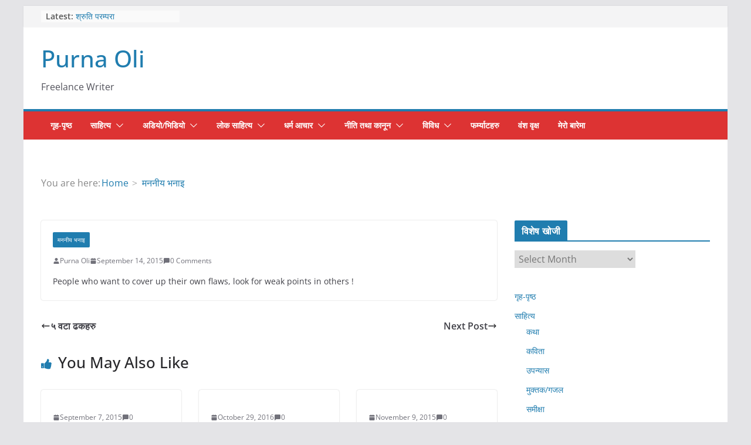

--- FILE ---
content_type: text/html; charset=UTF-8
request_url: https://purnaoli.com.np/1247/
body_size: 16062
content:
		<!doctype html>
		<html lang="en-US">
		
<head>

			<meta charset="UTF-8"/>
		<meta name="viewport" content="width=device-width, initial-scale=1">
		<link rel="profile" href="http://gmpg.org/xfn/11"/>
		
	<title>Purna Oli</title>
		    <!-- PVC Template -->
    <script type="text/template" id="pvc-stats-view-template">
    <i class="pvc-stats-icon medium" aria-hidden="true"><svg aria-hidden="true" focusable="false" data-prefix="far" data-icon="chart-bar" role="img" xmlns="http://www.w3.org/2000/svg" viewBox="0 0 512 512" class="svg-inline--fa fa-chart-bar fa-w-16 fa-2x"><path fill="currentColor" d="M396.8 352h22.4c6.4 0 12.8-6.4 12.8-12.8V108.8c0-6.4-6.4-12.8-12.8-12.8h-22.4c-6.4 0-12.8 6.4-12.8 12.8v230.4c0 6.4 6.4 12.8 12.8 12.8zm-192 0h22.4c6.4 0 12.8-6.4 12.8-12.8V140.8c0-6.4-6.4-12.8-12.8-12.8h-22.4c-6.4 0-12.8 6.4-12.8 12.8v198.4c0 6.4 6.4 12.8 12.8 12.8zm96 0h22.4c6.4 0 12.8-6.4 12.8-12.8V204.8c0-6.4-6.4-12.8-12.8-12.8h-22.4c-6.4 0-12.8 6.4-12.8 12.8v134.4c0 6.4 6.4 12.8 12.8 12.8zM496 400H48V80c0-8.84-7.16-16-16-16H16C7.16 64 0 71.16 0 80v336c0 17.67 14.33 32 32 32h464c8.84 0 16-7.16 16-16v-16c0-8.84-7.16-16-16-16zm-387.2-48h22.4c6.4 0 12.8-6.4 12.8-12.8v-70.4c0-6.4-6.4-12.8-12.8-12.8h-22.4c-6.4 0-12.8 6.4-12.8 12.8v70.4c0 6.4 6.4 12.8 12.8 12.8z" class=""></path></svg></i>
	 <%= total_view %> total views	<% if ( today_view > 0 ) { %>
		<span class="views_today">,  <%= today_view %> views today</span>
	<% } %>
	</span>
	</script>
		    <meta name='robots' content='max-image-preview:large' />
<link rel='dns-prefetch' href='//www.googletagmanager.com' />
<link rel='dns-prefetch' href='//pagead2.googlesyndication.com' />
<link rel="alternate" type="application/rss+xml" title="Purna Oli &raquo; Feed" href="https://purnaoli.com.np/feed/" />
<link rel="alternate" type="application/rss+xml" title="Purna Oli &raquo; Comments Feed" href="https://purnaoli.com.np/comments/feed/" />
<link rel="alternate" type="application/rss+xml" title="Purna Oli &raquo;  Comments Feed" href="https://purnaoli.com.np/1247/feed/" />
<script type="text/javascript">
/* <![CDATA[ */
window._wpemojiSettings = {"baseUrl":"https:\/\/s.w.org\/images\/core\/emoji\/14.0.0\/72x72\/","ext":".png","svgUrl":"https:\/\/s.w.org\/images\/core\/emoji\/14.0.0\/svg\/","svgExt":".svg","source":{"concatemoji":"https:\/\/purnaoli.com.np\/wp-includes\/js\/wp-emoji-release.min.js?ver=6.4.7"}};
/*! This file is auto-generated */
!function(i,n){var o,s,e;function c(e){try{var t={supportTests:e,timestamp:(new Date).valueOf()};sessionStorage.setItem(o,JSON.stringify(t))}catch(e){}}function p(e,t,n){e.clearRect(0,0,e.canvas.width,e.canvas.height),e.fillText(t,0,0);var t=new Uint32Array(e.getImageData(0,0,e.canvas.width,e.canvas.height).data),r=(e.clearRect(0,0,e.canvas.width,e.canvas.height),e.fillText(n,0,0),new Uint32Array(e.getImageData(0,0,e.canvas.width,e.canvas.height).data));return t.every(function(e,t){return e===r[t]})}function u(e,t,n){switch(t){case"flag":return n(e,"\ud83c\udff3\ufe0f\u200d\u26a7\ufe0f","\ud83c\udff3\ufe0f\u200b\u26a7\ufe0f")?!1:!n(e,"\ud83c\uddfa\ud83c\uddf3","\ud83c\uddfa\u200b\ud83c\uddf3")&&!n(e,"\ud83c\udff4\udb40\udc67\udb40\udc62\udb40\udc65\udb40\udc6e\udb40\udc67\udb40\udc7f","\ud83c\udff4\u200b\udb40\udc67\u200b\udb40\udc62\u200b\udb40\udc65\u200b\udb40\udc6e\u200b\udb40\udc67\u200b\udb40\udc7f");case"emoji":return!n(e,"\ud83e\udef1\ud83c\udffb\u200d\ud83e\udef2\ud83c\udfff","\ud83e\udef1\ud83c\udffb\u200b\ud83e\udef2\ud83c\udfff")}return!1}function f(e,t,n){var r="undefined"!=typeof WorkerGlobalScope&&self instanceof WorkerGlobalScope?new OffscreenCanvas(300,150):i.createElement("canvas"),a=r.getContext("2d",{willReadFrequently:!0}),o=(a.textBaseline="top",a.font="600 32px Arial",{});return e.forEach(function(e){o[e]=t(a,e,n)}),o}function t(e){var t=i.createElement("script");t.src=e,t.defer=!0,i.head.appendChild(t)}"undefined"!=typeof Promise&&(o="wpEmojiSettingsSupports",s=["flag","emoji"],n.supports={everything:!0,everythingExceptFlag:!0},e=new Promise(function(e){i.addEventListener("DOMContentLoaded",e,{once:!0})}),new Promise(function(t){var n=function(){try{var e=JSON.parse(sessionStorage.getItem(o));if("object"==typeof e&&"number"==typeof e.timestamp&&(new Date).valueOf()<e.timestamp+604800&&"object"==typeof e.supportTests)return e.supportTests}catch(e){}return null}();if(!n){if("undefined"!=typeof Worker&&"undefined"!=typeof OffscreenCanvas&&"undefined"!=typeof URL&&URL.createObjectURL&&"undefined"!=typeof Blob)try{var e="postMessage("+f.toString()+"("+[JSON.stringify(s),u.toString(),p.toString()].join(",")+"));",r=new Blob([e],{type:"text/javascript"}),a=new Worker(URL.createObjectURL(r),{name:"wpTestEmojiSupports"});return void(a.onmessage=function(e){c(n=e.data),a.terminate(),t(n)})}catch(e){}c(n=f(s,u,p))}t(n)}).then(function(e){for(var t in e)n.supports[t]=e[t],n.supports.everything=n.supports.everything&&n.supports[t],"flag"!==t&&(n.supports.everythingExceptFlag=n.supports.everythingExceptFlag&&n.supports[t]);n.supports.everythingExceptFlag=n.supports.everythingExceptFlag&&!n.supports.flag,n.DOMReady=!1,n.readyCallback=function(){n.DOMReady=!0}}).then(function(){return e}).then(function(){var e;n.supports.everything||(n.readyCallback(),(e=n.source||{}).concatemoji?t(e.concatemoji):e.wpemoji&&e.twemoji&&(t(e.twemoji),t(e.wpemoji)))}))}((window,document),window._wpemojiSettings);
/* ]]> */
</script>
<style id='wp-emoji-styles-inline-css' type='text/css'>

	img.wp-smiley, img.emoji {
		display: inline !important;
		border: none !important;
		box-shadow: none !important;
		height: 1em !important;
		width: 1em !important;
		margin: 0 0.07em !important;
		vertical-align: -0.1em !important;
		background: none !important;
		padding: 0 !important;
	}
</style>
<link rel='stylesheet' id='wp-block-library-css' href='https://purnaoli.com.np/wp-includes/css/dist/block-library/style.min.css?ver=6.4.7' type='text/css' media='all' />
<style id='wp-block-library-theme-inline-css' type='text/css'>
.wp-block-audio figcaption{color:#555;font-size:13px;text-align:center}.is-dark-theme .wp-block-audio figcaption{color:hsla(0,0%,100%,.65)}.wp-block-audio{margin:0 0 1em}.wp-block-code{border:1px solid #ccc;border-radius:4px;font-family:Menlo,Consolas,monaco,monospace;padding:.8em 1em}.wp-block-embed figcaption{color:#555;font-size:13px;text-align:center}.is-dark-theme .wp-block-embed figcaption{color:hsla(0,0%,100%,.65)}.wp-block-embed{margin:0 0 1em}.blocks-gallery-caption{color:#555;font-size:13px;text-align:center}.is-dark-theme .blocks-gallery-caption{color:hsla(0,0%,100%,.65)}.wp-block-image figcaption{color:#555;font-size:13px;text-align:center}.is-dark-theme .wp-block-image figcaption{color:hsla(0,0%,100%,.65)}.wp-block-image{margin:0 0 1em}.wp-block-pullquote{border-bottom:4px solid;border-top:4px solid;color:currentColor;margin-bottom:1.75em}.wp-block-pullquote cite,.wp-block-pullquote footer,.wp-block-pullquote__citation{color:currentColor;font-size:.8125em;font-style:normal;text-transform:uppercase}.wp-block-quote{border-left:.25em solid;margin:0 0 1.75em;padding-left:1em}.wp-block-quote cite,.wp-block-quote footer{color:currentColor;font-size:.8125em;font-style:normal;position:relative}.wp-block-quote.has-text-align-right{border-left:none;border-right:.25em solid;padding-left:0;padding-right:1em}.wp-block-quote.has-text-align-center{border:none;padding-left:0}.wp-block-quote.is-large,.wp-block-quote.is-style-large,.wp-block-quote.is-style-plain{border:none}.wp-block-search .wp-block-search__label{font-weight:700}.wp-block-search__button{border:1px solid #ccc;padding:.375em .625em}:where(.wp-block-group.has-background){padding:1.25em 2.375em}.wp-block-separator.has-css-opacity{opacity:.4}.wp-block-separator{border:none;border-bottom:2px solid;margin-left:auto;margin-right:auto}.wp-block-separator.has-alpha-channel-opacity{opacity:1}.wp-block-separator:not(.is-style-wide):not(.is-style-dots){width:100px}.wp-block-separator.has-background:not(.is-style-dots){border-bottom:none;height:1px}.wp-block-separator.has-background:not(.is-style-wide):not(.is-style-dots){height:2px}.wp-block-table{margin:0 0 1em}.wp-block-table td,.wp-block-table th{word-break:normal}.wp-block-table figcaption{color:#555;font-size:13px;text-align:center}.is-dark-theme .wp-block-table figcaption{color:hsla(0,0%,100%,.65)}.wp-block-video figcaption{color:#555;font-size:13px;text-align:center}.is-dark-theme .wp-block-video figcaption{color:hsla(0,0%,100%,.65)}.wp-block-video{margin:0 0 1em}.wp-block-template-part.has-background{margin-bottom:0;margin-top:0;padding:1.25em 2.375em}
</style>
<style id='global-styles-inline-css' type='text/css'>
body{--wp--preset--color--black: #000000;--wp--preset--color--cyan-bluish-gray: #abb8c3;--wp--preset--color--white: #ffffff;--wp--preset--color--pale-pink: #f78da7;--wp--preset--color--vivid-red: #cf2e2e;--wp--preset--color--luminous-vivid-orange: #ff6900;--wp--preset--color--luminous-vivid-amber: #fcb900;--wp--preset--color--light-green-cyan: #7bdcb5;--wp--preset--color--vivid-green-cyan: #00d084;--wp--preset--color--pale-cyan-blue: #8ed1fc;--wp--preset--color--vivid-cyan-blue: #0693e3;--wp--preset--color--vivid-purple: #9b51e0;--wp--preset--gradient--vivid-cyan-blue-to-vivid-purple: linear-gradient(135deg,rgba(6,147,227,1) 0%,rgb(155,81,224) 100%);--wp--preset--gradient--light-green-cyan-to-vivid-green-cyan: linear-gradient(135deg,rgb(122,220,180) 0%,rgb(0,208,130) 100%);--wp--preset--gradient--luminous-vivid-amber-to-luminous-vivid-orange: linear-gradient(135deg,rgba(252,185,0,1) 0%,rgba(255,105,0,1) 100%);--wp--preset--gradient--luminous-vivid-orange-to-vivid-red: linear-gradient(135deg,rgba(255,105,0,1) 0%,rgb(207,46,46) 100%);--wp--preset--gradient--very-light-gray-to-cyan-bluish-gray: linear-gradient(135deg,rgb(238,238,238) 0%,rgb(169,184,195) 100%);--wp--preset--gradient--cool-to-warm-spectrum: linear-gradient(135deg,rgb(74,234,220) 0%,rgb(151,120,209) 20%,rgb(207,42,186) 40%,rgb(238,44,130) 60%,rgb(251,105,98) 80%,rgb(254,248,76) 100%);--wp--preset--gradient--blush-light-purple: linear-gradient(135deg,rgb(255,206,236) 0%,rgb(152,150,240) 100%);--wp--preset--gradient--blush-bordeaux: linear-gradient(135deg,rgb(254,205,165) 0%,rgb(254,45,45) 50%,rgb(107,0,62) 100%);--wp--preset--gradient--luminous-dusk: linear-gradient(135deg,rgb(255,203,112) 0%,rgb(199,81,192) 50%,rgb(65,88,208) 100%);--wp--preset--gradient--pale-ocean: linear-gradient(135deg,rgb(255,245,203) 0%,rgb(182,227,212) 50%,rgb(51,167,181) 100%);--wp--preset--gradient--electric-grass: linear-gradient(135deg,rgb(202,248,128) 0%,rgb(113,206,126) 100%);--wp--preset--gradient--midnight: linear-gradient(135deg,rgb(2,3,129) 0%,rgb(40,116,252) 100%);--wp--preset--font-size--small: 13px;--wp--preset--font-size--medium: 20px;--wp--preset--font-size--large: 36px;--wp--preset--font-size--x-large: 42px;--wp--preset--spacing--20: 0.44rem;--wp--preset--spacing--30: 0.67rem;--wp--preset--spacing--40: 1rem;--wp--preset--spacing--50: 1.5rem;--wp--preset--spacing--60: 2.25rem;--wp--preset--spacing--70: 3.38rem;--wp--preset--spacing--80: 5.06rem;--wp--preset--shadow--natural: 6px 6px 9px rgba(0, 0, 0, 0.2);--wp--preset--shadow--deep: 12px 12px 50px rgba(0, 0, 0, 0.4);--wp--preset--shadow--sharp: 6px 6px 0px rgba(0, 0, 0, 0.2);--wp--preset--shadow--outlined: 6px 6px 0px -3px rgba(255, 255, 255, 1), 6px 6px rgba(0, 0, 0, 1);--wp--preset--shadow--crisp: 6px 6px 0px rgba(0, 0, 0, 1);}body { margin: 0; }.wp-site-blocks > .alignleft { float: left; margin-right: 2em; }.wp-site-blocks > .alignright { float: right; margin-left: 2em; }.wp-site-blocks > .aligncenter { justify-content: center; margin-left: auto; margin-right: auto; }:where(.wp-site-blocks) > * { margin-block-start: 24px; margin-block-end: 0; }:where(.wp-site-blocks) > :first-child:first-child { margin-block-start: 0; }:where(.wp-site-blocks) > :last-child:last-child { margin-block-end: 0; }body { --wp--style--block-gap: 24px; }:where(body .is-layout-flow)  > :first-child:first-child{margin-block-start: 0;}:where(body .is-layout-flow)  > :last-child:last-child{margin-block-end: 0;}:where(body .is-layout-flow)  > *{margin-block-start: 24px;margin-block-end: 0;}:where(body .is-layout-constrained)  > :first-child:first-child{margin-block-start: 0;}:where(body .is-layout-constrained)  > :last-child:last-child{margin-block-end: 0;}:where(body .is-layout-constrained)  > *{margin-block-start: 24px;margin-block-end: 0;}:where(body .is-layout-flex) {gap: 24px;}:where(body .is-layout-grid) {gap: 24px;}body .is-layout-flow > .alignleft{float: left;margin-inline-start: 0;margin-inline-end: 2em;}body .is-layout-flow > .alignright{float: right;margin-inline-start: 2em;margin-inline-end: 0;}body .is-layout-flow > .aligncenter{margin-left: auto !important;margin-right: auto !important;}body .is-layout-constrained > .alignleft{float: left;margin-inline-start: 0;margin-inline-end: 2em;}body .is-layout-constrained > .alignright{float: right;margin-inline-start: 2em;margin-inline-end: 0;}body .is-layout-constrained > .aligncenter{margin-left: auto !important;margin-right: auto !important;}body .is-layout-constrained > :where(:not(.alignleft):not(.alignright):not(.alignfull)){max-width: var(--wp--style--global--content-size);margin-left: auto !important;margin-right: auto !important;}body .is-layout-constrained > .alignwide{max-width: var(--wp--style--global--wide-size);}body .is-layout-flex{display: flex;}body .is-layout-flex{flex-wrap: wrap;align-items: center;}body .is-layout-flex > *{margin: 0;}body .is-layout-grid{display: grid;}body .is-layout-grid > *{margin: 0;}body{padding-top: 0px;padding-right: 0px;padding-bottom: 0px;padding-left: 0px;}a:where(:not(.wp-element-button)){text-decoration: underline;}.wp-element-button, .wp-block-button__link{background-color: #32373c;border-width: 0;color: #fff;font-family: inherit;font-size: inherit;line-height: inherit;padding: calc(0.667em + 2px) calc(1.333em + 2px);text-decoration: none;}.has-black-color{color: var(--wp--preset--color--black) !important;}.has-cyan-bluish-gray-color{color: var(--wp--preset--color--cyan-bluish-gray) !important;}.has-white-color{color: var(--wp--preset--color--white) !important;}.has-pale-pink-color{color: var(--wp--preset--color--pale-pink) !important;}.has-vivid-red-color{color: var(--wp--preset--color--vivid-red) !important;}.has-luminous-vivid-orange-color{color: var(--wp--preset--color--luminous-vivid-orange) !important;}.has-luminous-vivid-amber-color{color: var(--wp--preset--color--luminous-vivid-amber) !important;}.has-light-green-cyan-color{color: var(--wp--preset--color--light-green-cyan) !important;}.has-vivid-green-cyan-color{color: var(--wp--preset--color--vivid-green-cyan) !important;}.has-pale-cyan-blue-color{color: var(--wp--preset--color--pale-cyan-blue) !important;}.has-vivid-cyan-blue-color{color: var(--wp--preset--color--vivid-cyan-blue) !important;}.has-vivid-purple-color{color: var(--wp--preset--color--vivid-purple) !important;}.has-black-background-color{background-color: var(--wp--preset--color--black) !important;}.has-cyan-bluish-gray-background-color{background-color: var(--wp--preset--color--cyan-bluish-gray) !important;}.has-white-background-color{background-color: var(--wp--preset--color--white) !important;}.has-pale-pink-background-color{background-color: var(--wp--preset--color--pale-pink) !important;}.has-vivid-red-background-color{background-color: var(--wp--preset--color--vivid-red) !important;}.has-luminous-vivid-orange-background-color{background-color: var(--wp--preset--color--luminous-vivid-orange) !important;}.has-luminous-vivid-amber-background-color{background-color: var(--wp--preset--color--luminous-vivid-amber) !important;}.has-light-green-cyan-background-color{background-color: var(--wp--preset--color--light-green-cyan) !important;}.has-vivid-green-cyan-background-color{background-color: var(--wp--preset--color--vivid-green-cyan) !important;}.has-pale-cyan-blue-background-color{background-color: var(--wp--preset--color--pale-cyan-blue) !important;}.has-vivid-cyan-blue-background-color{background-color: var(--wp--preset--color--vivid-cyan-blue) !important;}.has-vivid-purple-background-color{background-color: var(--wp--preset--color--vivid-purple) !important;}.has-black-border-color{border-color: var(--wp--preset--color--black) !important;}.has-cyan-bluish-gray-border-color{border-color: var(--wp--preset--color--cyan-bluish-gray) !important;}.has-white-border-color{border-color: var(--wp--preset--color--white) !important;}.has-pale-pink-border-color{border-color: var(--wp--preset--color--pale-pink) !important;}.has-vivid-red-border-color{border-color: var(--wp--preset--color--vivid-red) !important;}.has-luminous-vivid-orange-border-color{border-color: var(--wp--preset--color--luminous-vivid-orange) !important;}.has-luminous-vivid-amber-border-color{border-color: var(--wp--preset--color--luminous-vivid-amber) !important;}.has-light-green-cyan-border-color{border-color: var(--wp--preset--color--light-green-cyan) !important;}.has-vivid-green-cyan-border-color{border-color: var(--wp--preset--color--vivid-green-cyan) !important;}.has-pale-cyan-blue-border-color{border-color: var(--wp--preset--color--pale-cyan-blue) !important;}.has-vivid-cyan-blue-border-color{border-color: var(--wp--preset--color--vivid-cyan-blue) !important;}.has-vivid-purple-border-color{border-color: var(--wp--preset--color--vivid-purple) !important;}.has-vivid-cyan-blue-to-vivid-purple-gradient-background{background: var(--wp--preset--gradient--vivid-cyan-blue-to-vivid-purple) !important;}.has-light-green-cyan-to-vivid-green-cyan-gradient-background{background: var(--wp--preset--gradient--light-green-cyan-to-vivid-green-cyan) !important;}.has-luminous-vivid-amber-to-luminous-vivid-orange-gradient-background{background: var(--wp--preset--gradient--luminous-vivid-amber-to-luminous-vivid-orange) !important;}.has-luminous-vivid-orange-to-vivid-red-gradient-background{background: var(--wp--preset--gradient--luminous-vivid-orange-to-vivid-red) !important;}.has-very-light-gray-to-cyan-bluish-gray-gradient-background{background: var(--wp--preset--gradient--very-light-gray-to-cyan-bluish-gray) !important;}.has-cool-to-warm-spectrum-gradient-background{background: var(--wp--preset--gradient--cool-to-warm-spectrum) !important;}.has-blush-light-purple-gradient-background{background: var(--wp--preset--gradient--blush-light-purple) !important;}.has-blush-bordeaux-gradient-background{background: var(--wp--preset--gradient--blush-bordeaux) !important;}.has-luminous-dusk-gradient-background{background: var(--wp--preset--gradient--luminous-dusk) !important;}.has-pale-ocean-gradient-background{background: var(--wp--preset--gradient--pale-ocean) !important;}.has-electric-grass-gradient-background{background: var(--wp--preset--gradient--electric-grass) !important;}.has-midnight-gradient-background{background: var(--wp--preset--gradient--midnight) !important;}.has-small-font-size{font-size: var(--wp--preset--font-size--small) !important;}.has-medium-font-size{font-size: var(--wp--preset--font-size--medium) !important;}.has-large-font-size{font-size: var(--wp--preset--font-size--large) !important;}.has-x-large-font-size{font-size: var(--wp--preset--font-size--x-large) !important;}
.wp-block-navigation a:where(:not(.wp-element-button)){color: inherit;}
.wp-block-pullquote{font-size: 1.5em;line-height: 1.6;}
</style>
<link rel='stylesheet' id='encyclopedia-css' href='https://purnaoli.com.np/wp-content/plugins/encyclopedia-lexicon-glossary-wiki-dictionary/assets/css/encyclopedia.css?ver=6.4.7' type='text/css' media='all' />
<link rel='stylesheet' id='encyclopedia-tooltips-css' href='https://purnaoli.com.np/wp-content/plugins/encyclopedia-lexicon-glossary-wiki-dictionary/assets/css/tooltips.css?ver=6.4.7' type='text/css' media='all' />
<link rel='stylesheet' id='a3-pvc-style-css' href='https://purnaoli.com.np/wp-content/plugins/page-views-count/assets/css/style.min.css?ver=2.8.7' type='text/css' media='all' />
<link rel='stylesheet' id='-css' href='https://purnaoli.com.np/wp-content/plugins/patro/css/patro.css?ver=6.4.7' type='text/css' media='all' />
<link rel='stylesheet' id='wp-excel-cms-plugin-styles-css' href='https://purnaoli.com.np/wp-content/plugins/wp-excel-cms/public/assets/css/public.css?ver=1.0.1' type='text/css' media='all' />
<link rel='stylesheet' id='colormag_style-css' href='https://purnaoli.com.np/wp-content/themes/colormag/style.css?ver=3.0.7' type='text/css' media='all' />
<style id='colormag_style-inline-css' type='text/css'>
#cm-primary-nav, .cm-layout-2 #cm-primary-nav{background-color:#dd3333;}.cm-header .cm-menu-toggle svg,
			.cm-header .cm-menu-toggle svg{fill:#fff;}.cm-footer-bar-area .cm-footer-bar__2 a{color:#207daf;}
</style>
<link rel='stylesheet' id='colormag-featured-image-popup-css-css' href='https://purnaoli.com.np/wp-content/themes/colormag/assets/js/magnific-popup/magnific-popup.min.css?ver=3.0.7' type='text/css' media='all' />
<link rel='stylesheet' id='colormag-fontawesome-css' href='https://purnaoli.com.np/wp-content/themes/colormag/assets/library/fontawesome/css/font-awesome.min.css?ver=3.0.7' type='text/css' media='all' />
<link rel='stylesheet' id='a3pvc-css' href='//purnaoli.com.np/wp-content/uploads/sass/pvc.min.css?ver=1699848404' type='text/css' media='all' />
<script type="text/javascript" src="https://purnaoli.com.np/wp-includes/js/jquery/jquery.min.js?ver=3.7.1" id="jquery-core-js"></script>
<script type="text/javascript" src="https://purnaoli.com.np/wp-includes/js/jquery/jquery-migrate.min.js?ver=3.4.1" id="jquery-migrate-js"></script>
<script type="text/javascript" src="https://purnaoli.com.np/wp-includes/js/underscore.min.js?ver=1.13.4" id="underscore-js"></script>
<script type="text/javascript" src="https://purnaoli.com.np/wp-includes/js/backbone.min.js?ver=1.5.0" id="backbone-js"></script>
<script type="text/javascript" id="a3-pvc-backbone-js-extra">
/* <![CDATA[ */
var pvc_vars = {"rest_api_url":"https:\/\/purnaoli.com.np\/wp-json\/pvc\/v1","ajax_url":"https:\/\/purnaoli.com.np\/wp-admin\/admin-ajax.php","security":"c9bfd25ccc","ajax_load_type":"rest_api"};
/* ]]> */
</script>
<script type="text/javascript" src="https://purnaoli.com.np/wp-content/plugins/page-views-count/assets/js/pvc.backbone.min.js?ver=2.8.7" id="a3-pvc-backbone-js"></script>
<script type="text/javascript" src="https://purnaoli.com.np/wp-content/plugins/wp-excel-cms/public/assets/js/public.js?ver=1.0.1" id="wp-excel-cms-plugin-script-js"></script>
<!--[if lte IE 8]>
<script type="text/javascript" src="https://purnaoli.com.np/wp-content/themes/colormag/assets/js/html5shiv.min.js?ver=3.0.7" id="html5-js"></script>
<![endif]-->

<!-- Google tag (gtag.js) snippet added by Site Kit -->
<!-- Google Analytics snippet added by Site Kit -->
<script type="text/javascript" src="https://www.googletagmanager.com/gtag/js?id=G-EC54QNFCTG" id="google_gtagjs-js" async></script>
<script type="text/javascript" id="google_gtagjs-js-after">
/* <![CDATA[ */
window.dataLayer = window.dataLayer || [];function gtag(){dataLayer.push(arguments);}
gtag("set","linker",{"domains":["purnaoli.com.np"]});
gtag("js", new Date());
gtag("set", "developer_id.dZTNiMT", true);
gtag("config", "G-EC54QNFCTG");
/* ]]> */
</script>
<link rel="https://api.w.org/" href="https://purnaoli.com.np/wp-json/" /><link rel="alternate" type="application/json" href="https://purnaoli.com.np/wp-json/wp/v2/posts/1247" /><link rel="EditURI" type="application/rsd+xml" title="RSD" href="https://purnaoli.com.np/xmlrpc.php?rsd" />
<meta name="generator" content="WordPress 6.4.7" />
<link rel="canonical" href="https://purnaoli.com.np/1247/" />
<link rel='shortlink' href='https://purnaoli.com.np/?p=1247' />
<link rel="alternate" type="application/json+oembed" href="https://purnaoli.com.np/wp-json/oembed/1.0/embed?url=https%3A%2F%2Fpurnaoli.com.np%2F1247%2F" />
<link rel="alternate" type="text/xml+oembed" href="https://purnaoli.com.np/wp-json/oembed/1.0/embed?url=https%3A%2F%2Fpurnaoli.com.np%2F1247%2F&#038;format=xml" />
<meta name="generator" content="Site Kit by Google 1.170.0" /><link rel="pingback" href="https://purnaoli.com.np/xmlrpc.php">
<!-- Google AdSense meta tags added by Site Kit -->
<meta name="google-adsense-platform-account" content="ca-host-pub-2644536267352236">
<meta name="google-adsense-platform-domain" content="sitekit.withgoogle.com">
<!-- End Google AdSense meta tags added by Site Kit -->
<style type="text/css">.recentcomments a{display:inline !important;padding:0 !important;margin:0 !important;}</style>
<!-- Google AdSense snippet added by Site Kit -->
<script type="text/javascript" async="async" src="https://pagead2.googlesyndication.com/pagead/js/adsbygoogle.js?client=ca-pub-7753352663798809&amp;host=ca-host-pub-2644536267352236" crossorigin="anonymous"></script>

<!-- End Google AdSense snippet added by Site Kit -->
<link rel="icon" href="https://purnaoli.com.np/wp-content/uploads/2015/08/RuTG4cVo_400x400-150x150.jpeg" sizes="32x32" />
<link rel="icon" href="https://purnaoli.com.np/wp-content/uploads/2015/08/RuTG4cVo_400x400-300x300.jpeg" sizes="192x192" />
<link rel="apple-touch-icon" href="https://purnaoli.com.np/wp-content/uploads/2015/08/RuTG4cVo_400x400-300x300.jpeg" />
<meta name="msapplication-TileImage" content="https://purnaoli.com.np/wp-content/uploads/2015/08/RuTG4cVo_400x400-300x300.jpeg" />

</head>

<body class="post-template-default single single-post postid-1247 single-format-standard wp-embed-responsive cm-header-layout-1 adv-style-1  boxed">




		<div id="page" class="hfeed site">
				<a class="skip-link screen-reader-text" href="#main">Skip to content</a>
		

			<header id="cm-masthead" class="cm-header cm-layout-1 cm-layout-1-style-1 cm-full-width">
		
		
				<div class="cm-top-bar">
					<div class="cm-container">
						<div class="cm-row">
							<div class="cm-top-bar__1">
				
		<div class="breaking-news">
			<strong class="breaking-news-latest">Latest:</strong>

			<ul class="newsticker">
									<li>
						<a href="https://purnaoli.com.np/%e0%a4%b6%e0%a5%8d%e0%a4%b0%e0%a5%81%e0%a4%a4%e0%a4%bf-%e0%a4%aa%e0%a4%b0%e0%a4%ae%e0%a5%8d%e0%a4%aa%e0%a4%b0%e0%a4%be/" title="श्रुति परम्परा">
							श्रुति परम्परा						</a>
					</li>
									<li>
						<a href="https://purnaoli.com.np/%e0%a4%ac%e0%a4%b9%e0%a4%b0%e0%a4%ae%e0%a4%be-%e0%a4%97%e0%a4%9c%e0%a4%b2-%e0%a4%95%e0%a4%b8%e0%a4%b0%e0%a5%80-%e0%a4%b2%e0%a5%87%e0%a4%96%e0%a5%8d%e0%a4%a8%e0%a5%87/" title="बहरमा गजल कसरी लेख्ने ?">
							बहरमा गजल कसरी लेख्ने ?						</a>
					</li>
									<li>
						<a href="https://purnaoli.com.np/%e0%a4%a4%e0%a4%bf%e0%a4%b2%e0%a4%be%e0%a4%9a%e0%a4%a8-%e0%a4%b0-%e0%a4%ae%e0%a4%b9%e0%a4%a4%e0%a4%95%e0%a5%8b-%e0%a4%b0%e0%a5%8b%e0%a4%ae%e0%a4%be%e0%a4%9e%e0%a5%8d%e0%a4%9a%e0%a4%95-%e0%a4%af/" title="तिलाचन र महतको रोमाञ्चक यात्रा">
							तिलाचन र महतको रोमाञ्चक यात्रा						</a>
					</li>
									<li>
						<a href="https://purnaoli.com.np/%e0%a4%ae-%e0%a4%8f%e0%a4%95-%e0%a4%95%e0%a4%be%e0%a4%b0%e0%a5%8d%e0%a4%af%e0%a4%be%e0%a4%b2%e0%a4%af-%e0%a4%b8%e0%a4%b9%e0%a4%af%e0%a5%8b%e0%a4%97%e0%a5%80/" title="म एक कार्यालय सहयोगी">
							म एक कार्यालय सहयोगी						</a>
					</li>
									<li>
						<a href="https://purnaoli.com.np/%e0%a4%ac%e0%a4%be%e0%a4%b2%e0%a4%be%e0%a4%b0%e0%a4%ae/" title="बालाराम पुन">
							बालाराम पुन						</a>
					</li>
							</ul>
		</div>

									</div>

							<div class="cm-top-bar__2">
				
		<div class="social-links">
			<ul>
							</ul>
		</div><!-- .social-links -->
									</div>
						</div>
					</div>
				</div>

				
				<div class="cm-main-header">
		
		
	<div id="cm-header-1" class="cm-header-1">
		<div class="cm-container">
			<div class="cm-row">

				<div class="cm-header-col-1">
										<div id="cm-site-branding" class="cm-site-branding">
							</div><!-- #cm-site-branding -->
	
	<div id="cm-site-info" class="">
								<h3 class="cm-site-title">
							<a href="https://purnaoli.com.np/" title="Purna Oli" rel="home">Purna Oli</a>
						</h3>
						
											<p class="cm-site-description">
							Freelance Writer						</p><!-- .cm-site-description -->
											</div><!-- #cm-site-info -->
					</div><!-- .cm-header-col-1 -->

				<div class="cm-header-col-2">
								</div><!-- .cm-header-col-2 -->

		</div>
	</div>
</div>
		
<div id="cm-header-2" class="cm-header-2">
	<nav id="cm-primary-nav" class="cm-primary-nav">
		<div class="cm-container">
			<div class="cm-row">
				
							
					<p class="cm-menu-toggle" aria-expanded="false">
						<svg class="cm-icon cm-icon--bars" xmlns="http://www.w3.org/2000/svg" viewBox="0 0 24 24"><path d="M21 19H3a1 1 0 0 1 0-2h18a1 1 0 0 1 0 2Zm0-6H3a1 1 0 0 1 0-2h18a1 1 0 0 1 0 2Zm0-6H3a1 1 0 0 1 0-2h18a1 1 0 0 1 0 2Z"></path></svg>						<svg class="cm-icon cm-icon--x-mark" xmlns="http://www.w3.org/2000/svg" viewBox="0 0 24 24"><path d="m13.4 12 8.3-8.3c.4-.4.4-1 0-1.4s-1-.4-1.4 0L12 10.6 3.7 2.3c-.4-.4-1-.4-1.4 0s-.4 1 0 1.4l8.3 8.3-8.3 8.3c-.4.4-.4 1 0 1.4.2.2.4.3.7.3s.5-.1.7-.3l8.3-8.3 8.3 8.3c.2.2.5.3.7.3s.5-.1.7-.3c.4-.4.4-1 0-1.4L13.4 12z"></path></svg>					</p>
					<div class="cm-menu-primary-container"><ul id="menu-main-menu" class="menu"><li id="menu-item-71" class="menu-item menu-item-type-custom menu-item-object-custom menu-item-home menu-item-71"><a href="http://purnaoli.com.np/">गृह-पृष्ठ</a></li>
<li id="menu-item-103" class="menu-item menu-item-type-custom menu-item-object-custom menu-item-has-children menu-item-103"><a href="http://purnaoli.com.np/?">साहित्य</a><span role="button" tabindex="0" class="cm-submenu-toggle" onkeypress=""><svg class="cm-icon" xmlns="http://www.w3.org/2000/svg" xml:space="preserve" viewBox="0 0 24 24"><path d="M12 17.5c-.3 0-.5-.1-.7-.3l-9-9c-.4-.4-.4-1 0-1.4s1-.4 1.4 0l8.3 8.3 8.3-8.3c.4-.4 1-.4 1.4 0s.4 1 0 1.4l-9 9c-.2.2-.4.3-.7.3z"/></svg></span>
<ul class="sub-menu">
	<li id="menu-item-3249" class="menu-item menu-item-type-taxonomy menu-item-object-category menu-item-3249"><a href="https://purnaoli.com.np/category/%e0%a4%95%e0%a4%a5%e0%a4%be/">कथा</a></li>
	<li id="menu-item-81" class="menu-item menu-item-type-taxonomy menu-item-object-category menu-item-81"><a href="https://purnaoli.com.np/category/%e0%a4%95%e0%a4%b5%e0%a4%bf%e0%a4%a4%e0%a4%be/">कविता</a></li>
	<li id="menu-item-3248" class="menu-item menu-item-type-taxonomy menu-item-object-category menu-item-3248"><a href="https://purnaoli.com.np/category/%e0%a4%89%e0%a4%aa%e0%a4%a8%e0%a5%8d%e0%a4%af%e0%a4%be%e0%a4%b8/">उपन्यास</a></li>
	<li id="menu-item-3253" class="menu-item menu-item-type-taxonomy menu-item-object-category menu-item-3253"><a href="https://purnaoli.com.np/category/%e0%a4%95%e0%a4%b5%e0%a4%bf%e0%a4%a4%e0%a4%be/%e0%a4%ae%e0%a5%81%e0%a4%95%e0%a5%8d%e0%a4%a4%e0%a4%95%e0%a4%97%e0%a4%9c%e0%a4%b2/">मुक्तक/गजल</a></li>
	<li id="menu-item-3256" class="menu-item menu-item-type-taxonomy menu-item-object-category menu-item-3256"><a href="https://purnaoli.com.np/category/%e0%a4%b8%e0%a4%ae%e0%a5%80%e0%a4%95%e0%a5%8d%e0%a4%b7%e0%a4%be/">समीक्षा</a></li>
	<li id="menu-item-4134" class="menu-item menu-item-type-taxonomy menu-item-object-category menu-item-4134"><a href="https://purnaoli.com.np/category/%e0%a4%95%e0%a5%8d%e0%a4%af%e0%a4%be%e0%a4%b0%e0%a5%8d%e0%a4%a6%e0%a4%be%e0%a4%a8-%e0%a4%b0-%e0%a4%ac%e0%a4%b2%e0%a5%88-%e0%a4%b5%e0%a5%8d%e0%a4%af%e0%a4%99%e0%a5%8d%e0%a4%97%e0%a5%8d%e0%a4%af/">क्यार्दान र बलै (व्यङ्ग्य)</a></li>
	<li id="menu-item-3934" class="menu-item menu-item-type-taxonomy menu-item-object-category menu-item-has-children menu-item-3934"><a href="https://purnaoli.com.np/category/%e0%a4%85%e0%a4%a8%e0%a5%81%e0%a4%b5%e0%a4%be%e0%a4%a6/">अनुवाद</a><span role="button" tabindex="0" class="cm-submenu-toggle" onkeypress=""><svg class="cm-icon" xmlns="http://www.w3.org/2000/svg" xml:space="preserve" viewBox="0 0 24 24"><path d="M12 17.5c-.3 0-.5-.1-.7-.3l-9-9c-.4-.4-.4-1 0-1.4s1-.4 1.4 0l8.3 8.3 8.3-8.3c.4-.4 1-.4 1.4 0s.4 1 0 1.4l-9 9c-.2.2-.4.3-.7.3z"/></svg></span>
	<ul class="sub-menu">
		<li id="menu-item-3935" class="menu-item menu-item-type-taxonomy menu-item-object-category menu-item-3935"><a href="https://purnaoli.com.np/category/%e0%a4%85%e0%a4%a8%e0%a5%81%e0%a4%b5%e0%a4%be%e0%a4%a6/%e0%a4%a6-%e0%a4%9c%e0%a4%99%e0%a5%8d%e0%a4%97%e0%a4%b2-%e0%a4%ac%e0%a5%81%e0%a4%95/">द जङ्गल बुक</a></li>
	</ul>
</li>
	<li id="menu-item-3263" class="menu-item menu-item-type-taxonomy menu-item-object-category menu-item-has-children menu-item-3263"><a href="https://purnaoli.com.np/category/lekhaalekh/">लेख/आलेख</a><span role="button" tabindex="0" class="cm-submenu-toggle" onkeypress=""><svg class="cm-icon" xmlns="http://www.w3.org/2000/svg" xml:space="preserve" viewBox="0 0 24 24"><path d="M12 17.5c-.3 0-.5-.1-.7-.3l-9-9c-.4-.4-.4-1 0-1.4s1-.4 1.4 0l8.3 8.3 8.3-8.3c.4-.4 1-.4 1.4 0s.4 1 0 1.4l-9 9c-.2.2-.4.3-.7.3z"/></svg></span>
	<ul class="sub-menu">
		<li id="menu-item-3264" class="menu-item menu-item-type-taxonomy menu-item-object-category menu-item-has-children menu-item-3264"><a href="https://purnaoli.com.np/category/%e0%a4%b8%e0%a4%82%e0%a4%b8%e0%a5%8d%e0%a4%ae%e0%a4%b0%e0%a4%a3/">संस्मरण</a><span role="button" tabindex="0" class="cm-submenu-toggle" onkeypress=""><svg class="cm-icon" xmlns="http://www.w3.org/2000/svg" xml:space="preserve" viewBox="0 0 24 24"><path d="M12 17.5c-.3 0-.5-.1-.7-.3l-9-9c-.4-.4-.4-1 0-1.4s1-.4 1.4 0l8.3 8.3 8.3-8.3c.4-.4 1-.4 1.4 0s.4 1 0 1.4l-9 9c-.2.2-.4.3-.7.3z"/></svg></span>
		<ul class="sub-menu">
			<li id="menu-item-5148" class="menu-item menu-item-type-taxonomy menu-item-object-category menu-item-has-children menu-item-5148"><a href="https://purnaoli.com.np/category/lekhaalekh/">बाउन्न पोखरी/त्रिपन्न टाकुरी</a><span role="button" tabindex="0" class="cm-submenu-toggle" onkeypress=""><svg class="cm-icon" xmlns="http://www.w3.org/2000/svg" xml:space="preserve" viewBox="0 0 24 24"><path d="M12 17.5c-.3 0-.5-.1-.7-.3l-9-9c-.4-.4-.4-1 0-1.4s1-.4 1.4 0l8.3 8.3 8.3-8.3c.4-.4 1-.4 1.4 0s.4 1 0 1.4l-9 9c-.2.2-.4.3-.7.3z"/></svg></span>
			<ul class="sub-menu">
				<li id="menu-item-5149" class="menu-item menu-item-type-taxonomy menu-item-object-category menu-item-5149"><a href="https://purnaoli.com.np/category/lekhaalekh/">बाउन्न पोखरी</a></li>
				<li id="menu-item-5150" class="menu-item menu-item-type-taxonomy menu-item-object-category menu-item-5150"><a href="https://purnaoli.com.np/category/lekhaalekh/">त्रिपन्न टाकुरी</a></li>
			</ul>
</li>
		</ul>
</li>
		<li id="menu-item-5247" class="menu-item menu-item-type-taxonomy menu-item-object-category menu-item-has-children menu-item-5247"><a href="https://purnaoli.com.np/category/%e0%a4%b0%e0%a5%81%e0%a4%95%e0%a5%81%e0%a4%ae%e0%a4%95%e0%a4%be-%e0%a4%b8%e0%a4%be%e0%a4%b9%e0%a4%bf%e0%a4%a4%e0%a5%8d%e0%a4%af%e0%a4%bf%e0%a4%95-%e0%a4%95%e0%a4%be%e0%a4%b0%e0%a5%8d%e0%a4%af%e0%a4%95/">रुकुमका वृहत साहित्यिक कार्यक्रमहरू</a><span role="button" tabindex="0" class="cm-submenu-toggle" onkeypress=""><svg class="cm-icon" xmlns="http://www.w3.org/2000/svg" xml:space="preserve" viewBox="0 0 24 24"><path d="M12 17.5c-.3 0-.5-.1-.7-.3l-9-9c-.4-.4-.4-1 0-1.4s1-.4 1.4 0l8.3 8.3 8.3-8.3c.4-.4 1-.4 1.4 0s.4 1 0 1.4l-9 9c-.2.2-.4.3-.7.3z"/></svg></span>
		<ul class="sub-menu">
			<li id="menu-item-3948" class="menu-item menu-item-type-taxonomy menu-item-object-category menu-item-3948"><a href="https://purnaoli.com.np/category/%e0%a4%b0%e0%a5%81%e0%a4%95%e0%a5%81%e0%a4%ae%e0%a4%95%e0%a4%be-%e0%a4%b8%e0%a4%be%e0%a4%b9%e0%a4%bf%e0%a4%a4%e0%a5%8d%e0%a4%af%e0%a4%bf%e0%a4%95-%e0%a4%95%e0%a4%be%e0%a4%b0%e0%a5%8d%e0%a4%af%e0%a4%95/%e0%a4%b0%e0%a5%81%e0%a4%95%e0%a5%81%e0%a4%ae-%e0%a4%b8%e0%a4%be%e0%a4%b9%e0%a4%bf%e0%a4%a4%e0%a5%8d%e0%a4%af%e0%a4%bf%e0%a4%95-%e0%a4%a8%e0%a4%bf%e0%a4%af%e0%a4%be%e0%a4%a4%e0%a5%8d%e0%a4%b0%e0%a4%be/">रुकुम साहित्यिक नियात्रा-०७५</a></li>
			<li id="menu-item-5256" class="menu-item menu-item-type-taxonomy menu-item-object-category menu-item-5256"><a href="https://purnaoli.com.np/category/%e0%a4%b0%e0%a5%81%e0%a4%95%e0%a5%81%e0%a4%ae%e0%a4%95%e0%a4%be-%e0%a4%b8%e0%a4%be%e0%a4%b9%e0%a4%bf%e0%a4%a4%e0%a5%8d%e0%a4%af%e0%a4%bf%e0%a4%95-%e0%a4%95%e0%a4%be%e0%a4%b0%e0%a5%8d%e0%a4%af%e0%a4%95/%e0%a4%b0%e0%a5%81%e0%a4%95%e0%a5%81%e0%a4%ae-%e0%a4%b8%e0%a4%be%e0%a4%b9%e0%a4%bf%e0%a4%a4%e0%a5%8d%e0%a4%af-%e0%a4%b8%e0%a4%99%e0%a5%8d%e0%a4%97%e0%a4%ae-%e0%a5%a8%e0%a5%a6%e0%a5%ad%e0%a5%ae/">रुकुम साहित्य सङ्गम-२०७८</a></li>
			<li id="menu-item-5246" class="menu-item menu-item-type-taxonomy menu-item-object-category menu-item-5246"><a href="https://purnaoli.com.np/category/%e0%a4%b0%e0%a5%81%e0%a4%95%e0%a5%81%e0%a4%ae%e0%a4%95%e0%a4%be-%e0%a4%b8%e0%a4%be%e0%a4%b9%e0%a4%bf%e0%a4%a4%e0%a5%8d%e0%a4%af%e0%a4%bf%e0%a4%95-%e0%a4%95%e0%a4%be%e0%a4%b0%e0%a5%8d%e0%a4%af%e0%a4%95/%e0%a4%b0%e0%a5%81%e0%a4%95%e0%a5%81%e0%a4%ae-%e0%a4%b8%e0%a4%bf%e0%a4%b0%e0%a5%8d%e0%a4%9c%e0%a4%a8%e0%a4%be-%e0%a4%89%e0%a4%a4%e0%a5%8d%e0%a4%b8%e0%a4%b5-%e0%a5%a8%e0%a5%a6%e0%a5%ae%e0%a5%a7/">रुकुम सिर्जना उत्सव २०८१</a></li>
			<li id="menu-item-5255" class="menu-item menu-item-type-taxonomy menu-item-object-category menu-item-5255"><a href="https://purnaoli.com.np/category/%e0%a4%b0%e0%a5%81%e0%a4%95%e0%a5%81%e0%a4%ae%e0%a4%95%e0%a4%be-%e0%a4%b8%e0%a4%be%e0%a4%b9%e0%a4%bf%e0%a4%a4%e0%a5%8d%e0%a4%af%e0%a4%bf%e0%a4%95-%e0%a4%95%e0%a4%be%e0%a4%b0%e0%a5%8d%e0%a4%af%e0%a4%95/%e0%a4%95%e0%a4%b0%e0%a5%8d%e0%a4%a3%e0%a4%be%e0%a4%b2%e0%a5%80%e0%a4%ae%e0%a4%be-%e0%a4%b8%e0%a4%bf%e0%a4%b8%e0%a5%8d%e0%a4%a8%e0%a5%81%e0%a4%aa%e0%a4%be%e0%a4%a8%e0%a5%80-%e0%a4%b0%e0%a5%81/">कर्णालीमा सिस्नुपानी (रुकुम पश्चिम)-२०८२</a></li>
		</ul>
</li>
		<li id="menu-item-3763" class="menu-item menu-item-type-taxonomy menu-item-object-category menu-item-3763"><a href="https://purnaoli.com.np/category/%e0%a4%9a%e0%a4%bf%e0%a4%a0%e0%a5%80%e0%a4%aa%e0%a4%a4%e0%a5%8d%e0%a4%b0/">चिठीपत्र</a></li>
	</ul>
</li>
</ul>
</li>
<li id="menu-item-3277" class="menu-item menu-item-type-custom menu-item-object-custom menu-item-has-children menu-item-3277"><a href="http://purnaoli.com.np/?">अडियो/भिडियो</a><span role="button" tabindex="0" class="cm-submenu-toggle" onkeypress=""><svg class="cm-icon" xmlns="http://www.w3.org/2000/svg" xml:space="preserve" viewBox="0 0 24 24"><path d="M12 17.5c-.3 0-.5-.1-.7-.3l-9-9c-.4-.4-.4-1 0-1.4s1-.4 1.4 0l8.3 8.3 8.3-8.3c.4-.4 1-.4 1.4 0s.4 1 0 1.4l-9 9c-.2.2-.4.3-.7.3z"/></svg></span>
<ul class="sub-menu">
	<li id="menu-item-3252" class="menu-item menu-item-type-taxonomy menu-item-object-category menu-item-3252"><a href="https://purnaoli.com.np/category/%e0%a4%85%e0%a4%a1%e0%a4%bf%e0%a4%af%e0%a5%8b/">अडियो</a></li>
	<li id="menu-item-3254" class="menu-item menu-item-type-taxonomy menu-item-object-category menu-item-has-children menu-item-3254"><a href="https://purnaoli.com.np/category/%e0%a4%ad%e0%a4%bf%e0%a4%a1%e0%a4%bf%e0%a4%85%e0%a5%8b/">भिडिअो</a><span role="button" tabindex="0" class="cm-submenu-toggle" onkeypress=""><svg class="cm-icon" xmlns="http://www.w3.org/2000/svg" xml:space="preserve" viewBox="0 0 24 24"><path d="M12 17.5c-.3 0-.5-.1-.7-.3l-9-9c-.4-.4-.4-1 0-1.4s1-.4 1.4 0l8.3 8.3 8.3-8.3c.4-.4 1-.4 1.4 0s.4 1 0 1.4l-9 9c-.2.2-.4.3-.7.3z"/></svg></span>
	<ul class="sub-menu">
		<li id="menu-item-3267" class="menu-item menu-item-type-taxonomy menu-item-object-category menu-item-3267"><a href="https://purnaoli.com.np/category/%e0%a4%97%e0%a5%80%e0%a4%a4%e0%a5%80-%e0%a4%a8%e0%a4%be%e0%a4%9f%e0%a4%95/">गीती नाटक</a></li>
		<li id="menu-item-3268" class="menu-item menu-item-type-taxonomy menu-item-object-category menu-item-3268"><a href="https://purnaoli.com.np/category/%e0%a4%97%e0%a5%80%e0%a4%a4%e0%a5%80-%e0%a4%a8%e0%a4%be%e0%a4%9f%e0%a4%95/%e0%a4%b6%e0%a4%ac%e0%a5%8d%e0%a4%a6-%e0%a4%97%e0%a5%80%e0%a4%a4%e0%a4%bf-%e0%a4%a8%e0%a4%be%e0%a4%9f%e0%a4%95/">शब्द</a></li>
	</ul>
</li>
</ul>
</li>
<li id="menu-item-3275" class="menu-item menu-item-type-taxonomy menu-item-object-category menu-item-has-children menu-item-3275"><a href="https://purnaoli.com.np/category/%e0%a4%97%e0%a5%80%e0%a4%a4/">लोक साहित्य</a><span role="button" tabindex="0" class="cm-submenu-toggle" onkeypress=""><svg class="cm-icon" xmlns="http://www.w3.org/2000/svg" xml:space="preserve" viewBox="0 0 24 24"><path d="M12 17.5c-.3 0-.5-.1-.7-.3l-9-9c-.4-.4-.4-1 0-1.4s1-.4 1.4 0l8.3 8.3 8.3-8.3c.4-.4 1-.4 1.4 0s.4 1 0 1.4l-9 9c-.2.2-.4.3-.7.3z"/></svg></span>
<ul class="sub-menu">
	<li id="menu-item-3276" class="menu-item menu-item-type-taxonomy menu-item-object-category menu-item-3276"><a href="https://purnaoli.com.np/category/%e0%a4%97%e0%a5%80%e0%a4%a4/%e0%a4%97%e0%a4%bf%e0%a4%a4%e0%a5%80-%e0%a4%b6%e0%a4%ac%e0%a5%8d%e0%a4%a6/">गीती शब्द</a></li>
	<li id="menu-item-3295" class="menu-item menu-item-type-taxonomy menu-item-object-category menu-item-3295"><a href="https://purnaoli.com.np/category/%e0%a4%97%e0%a4%be%e0%a4%89%e0%a4%81%e0%a4%96%e0%a4%be%e0%a4%a8%e0%a5%87-%e0%a4%95%e0%a4%a5%e0%a4%be/">गाउँखाने कथा</a></li>
	<li id="menu-item-3265" class="menu-item menu-item-type-taxonomy menu-item-object-category menu-item-3265"><a href="https://purnaoli.com.np/category/%e0%a4%89%e0%a4%96%e0%a4%be%e0%a4%a8%e0%a4%9f%e0%a5%81%e0%a4%95%e0%a5%8d%e0%a4%95%e0%a4%be%e0%a4%b9%e0%a4%b0%e0%a5%81/">उखानटुक्काहरु</a></li>
</ul>
</li>
<li id="menu-item-3260" class="menu-item menu-item-type-taxonomy menu-item-object-category menu-item-has-children menu-item-3260"><a href="https://purnaoli.com.np/category/%e0%a4%aa%e0%a5%8d%e0%a4%b0%e0%a4%b5%e0%a4%9a%e0%a4%a8-%e0%a4%b8%e0%a4%82%e0%a4%97%e0%a5%8d%e0%a4%b0%e0%a4%b9/">धर्म आचार</a><span role="button" tabindex="0" class="cm-submenu-toggle" onkeypress=""><svg class="cm-icon" xmlns="http://www.w3.org/2000/svg" xml:space="preserve" viewBox="0 0 24 24"><path d="M12 17.5c-.3 0-.5-.1-.7-.3l-9-9c-.4-.4-.4-1 0-1.4s1-.4 1.4 0l8.3 8.3 8.3-8.3c.4-.4 1-.4 1.4 0s.4 1 0 1.4l-9 9c-.2.2-.4.3-.7.3z"/></svg></span>
<ul class="sub-menu">
	<li id="menu-item-3261" class="menu-item menu-item-type-taxonomy menu-item-object-category menu-item-3261"><a href="https://purnaoli.com.np/category/%e0%a4%b6%e0%a5%8d%e0%a4%b0%e0%a5%80%e0%a4%ae%e0%a4%a6%e0%a5%8d%e2%80%8d%e0%a4%ad%e0%a4%be%e0%a4%97%e0%a4%b5%e0%a4%a4%e0%a4%97%e0%a5%80%e0%a4%a4%e0%a4%be-%e0%a4%b8%e0%a4%be%e0%a4%b0/">श्रीमद्‍भागवतगीता सार</a></li>
	<li id="menu-item-3262" class="menu-item menu-item-type-taxonomy menu-item-object-category menu-item-3262"><a href="https://purnaoli.com.np/category/%e0%a4%ae%e0%a5%81%e0%a4%b0%e0%a4%b2%e0%a5%80/">मुरली</a></li>
</ul>
</li>
<li id="menu-item-3269" class="menu-item menu-item-type-taxonomy menu-item-object-category menu-item-has-children menu-item-3269"><a href="https://purnaoli.com.np/category/%e0%a4%a8%e0%a5%80%e0%a4%a4%e0%a4%bf-%e0%a4%a4%e0%a4%a5%e0%a4%be-%e0%a4%95%e0%a4%be%e0%a4%a8%e0%a5%82%e0%a4%a8/">नीति तथा कानून</a><span role="button" tabindex="0" class="cm-submenu-toggle" onkeypress=""><svg class="cm-icon" xmlns="http://www.w3.org/2000/svg" xml:space="preserve" viewBox="0 0 24 24"><path d="M12 17.5c-.3 0-.5-.1-.7-.3l-9-9c-.4-.4-.4-1 0-1.4s1-.4 1.4 0l8.3 8.3 8.3-8.3c.4-.4 1-.4 1.4 0s.4 1 0 1.4l-9 9c-.2.2-.4.3-.7.3z"/></svg></span>
<ul class="sub-menu">
	<li id="menu-item-3681" class="menu-item menu-item-type-taxonomy menu-item-object-category menu-item-3681"><a href="https://purnaoli.com.np/category/%e0%a4%b2%e0%a5%87%e0%a4%96%e0%a4%be-%e0%a4%b8%e0%a4%ae%e0%a5%8d%e0%a4%b5%e0%a4%a6%e0%a5%8d%e0%a4%a7-%e0%a4%95%e0%a4%be%e0%a4%a8%e0%a5%82%e0%a4%a8%e0%a4%b9%e0%a4%b0%e0%a5%81/">लेखा सम्वद्ध कानूनहरु</a></li>
	<li id="menu-item-3682" class="menu-item menu-item-type-taxonomy menu-item-object-category menu-item-3682"><a href="https://purnaoli.com.np/category/%e0%a4%b8%e0%a5%8d%e0%a4%b5%e0%a4%b5%e0%a4%bf%e0%a4%95%e0%a4%b8%e0%a4%bf%e0%a4%a4-%e0%a4%b8%e0%a4%ab%e0%a5%8d%e0%a4%9f%e0%a4%b5%e0%a5%87%e0%a4%af%e0%a4%b0%e0%a4%b9%e0%a4%b0%e0%a5%81/">स्वविकसित सफ्टवेयरहरु</a></li>
</ul>
</li>
<li id="menu-item-3259" class="menu-item menu-item-type-taxonomy menu-item-object-category menu-item-has-children menu-item-3259"><a href="https://purnaoli.com.np/category/%e0%a4%ae%e0%a5%87%e0%a4%b0%e0%a5%8b-%e0%a4%ac%e0%a4%be%e0%a4%b0%e0%a5%87%e0%a4%ae%e0%a4%be/">विविध</a><span role="button" tabindex="0" class="cm-submenu-toggle" onkeypress=""><svg class="cm-icon" xmlns="http://www.w3.org/2000/svg" xml:space="preserve" viewBox="0 0 24 24"><path d="M12 17.5c-.3 0-.5-.1-.7-.3l-9-9c-.4-.4-.4-1 0-1.4s1-.4 1.4 0l8.3 8.3 8.3-8.3c.4-.4 1-.4 1.4 0s.4 1 0 1.4l-9 9c-.2.2-.4.3-.7.3z"/></svg></span>
<ul class="sub-menu">
	<li id="menu-item-3289" class="menu-item menu-item-type-taxonomy menu-item-object-category menu-item-3289"><a href="https://purnaoli.com.np/category/%e0%a4%a4%e0%a4%b8%e0%a5%8d%e0%a4%ac%e0%a4%bf%e0%a4%b0-%e0%a4%86%e0%a4%ab%e0%a5%88-%e0%a4%ac%e0%a5%8b%e0%a4%b2%e0%a5%8d%e0%a4%9b/">तस्बिर</a></li>
	<li id="menu-item-3919" class="menu-item menu-item-type-taxonomy menu-item-object-category menu-item-3919"><a href="https://purnaoli.com.np/category/%e0%a4%ae%e0%a5%87%e0%a4%b0%e0%a5%8b-%e0%a4%ac%e0%a4%be%e0%a4%b0%e0%a5%87%e0%a4%ae%e0%a4%be/%e0%a4%b8%e0%a4%ae%e0%a5%8d%e0%a4%aa%e0%a4%b0%e0%a5%8d%e0%a4%95/">सम्पर्क</a></li>
	<li id="menu-item-3369" class="menu-item menu-item-type-taxonomy menu-item-object-category menu-item-3369"><a href="https://purnaoli.com.np/category/%e0%a4%85%e0%a4%a8%e0%a5%81%e0%a4%a4%e0%a5%8d%e0%a4%a4%e0%a4%b0%e0%a4%bf%e0%a4%a4%e0%a5%8d-%e0%a4%aa%e0%a5%8d%e0%a4%b0%e0%a4%b6%e0%a5%8d%e0%a4%a8/">अनुत्तरित् प्रश्न (? ? ?)</a></li>
	<li id="menu-item-99" class="menu-item menu-item-type-taxonomy menu-item-object-category menu-item-99"><a href="https://purnaoli.com.np/category/%e0%a4%ae%e0%a4%a8%e0%a5%8b%e0%a4%b0%e0%a4%9e%e0%a5%8d%e0%a4%9c%e0%a4%a8/">दिमाग खियाउने प्रश्नहरू (Amazing Facets, Energizers, Puzzles &#038; Icebreakers)</a></li>
	<li id="menu-item-3717" class="menu-item menu-item-type-post_type menu-item-object-post menu-item-3717"><a href="https://purnaoli.com.np/%e0%a4%b0%e0%a4%be%e0%a4%b7%e0%a5%8d%e0%a4%9f%e0%a5%8d%e0%a4%b0%e0%a4%bf%e0%a4%af-%e0%a4%97%e0%a5%80%e0%a4%a4/">राष्ट्रिय गान</a></li>
</ul>
</li>
<li id="menu-item-4348" class="menu-item menu-item-type-taxonomy menu-item-object-category menu-item-4348"><a href="https://purnaoli.com.np/category/%e0%a4%ab%e0%a4%b0%e0%a5%8d%e0%a4%ae%e0%a5%8d%e0%a4%af%e0%a4%be%e0%a4%9f%e0%a4%b9%e0%a4%b0%e0%a5%81/">फर्म्याटहरु</a></li>
<li id="menu-item-5268" class="menu-item menu-item-type-taxonomy menu-item-object-category menu-item-5268"><a href="https://purnaoli.com.np/category/%e0%a4%b5%e0%a4%82%e0%a4%b6-%e0%a4%b5%e0%a5%83%e0%a4%95%e0%a5%8d%e0%a4%b7/">वंश वृक्ष</a></li>
<li id="menu-item-4591" class="menu-item menu-item-type-taxonomy menu-item-object-category menu-item-4591"><a href="https://purnaoli.com.np/category/%e0%a4%ae%e0%a5%87%e0%a4%b0%e0%a5%8b-%e0%a4%ac%e0%a4%be%e0%a4%b0%e0%a5%87%e0%a4%ae%e0%a4%be/">मेरो बारेमा</a></li>
</ul></div>
			</div>
		</div>
	</nav>
</div>
			
				</div> <!-- /.cm-main-header -->
		
				</header><!-- #cm-masthead -->
		
		

	<div id="cm-content" class="cm-content">
		
		<!-- Breadcrumb display -->
		<div id="breadcrumb-wrap" class="breadcrumb-wrap" typeof="BreadcrumbList">
			<div class="inner-wrap">
			<nav role="navigation" aria-label="Breadcrumbs" class="breadcrumb-trail breadcrumbs" itemprop="breadcrumb"><span class="breadcrumb-title">You are here:</span><ul class="trail-items" itemscope itemtype="http://schema.org/BreadcrumbList"><meta name="numberOfItems" content="2" /><meta name="itemListOrder" content="Ascending" /><li itemprop="itemListElement" itemscope itemtype="http://schema.org/ListItem" class="trail-item"><a href="https://purnaoli.com.np/" rel="home" itemprop="item"><span itemprop="name">Home</span></a><meta itemprop="position" content="1" /></li><li class="trail-item trail-end"><a href="https://purnaoli.com.np/category/%e0%a4%ae%e0%a4%a8%e0%a4%a8%e0%a5%80%e0%a4%af-%e0%a4%ad%e0%a4%a8%e0%a4%be%e0%a4%87/" itemprop="item"><span itemprop="name">मननीय भनाइ</span></a></li></ul></nav>			</div>
		</div>
		
		<div class="cm-container">
		
<div class="cm-row">
	
	<div id="cm-primary" class="cm-primary">
		<div class="cm-posts" class="clearfix">

			
<article id="post-1247" class="post-1247 post type-post status-publish format-standard hentry category-49">
	
	
	<div class="cm-post-content">
		<div class="cm-entry-header-meta"><div class="cm-post-categories"><a href="https://purnaoli.com.np/category/%e0%a4%ae%e0%a4%a8%e0%a4%a8%e0%a5%80%e0%a4%af-%e0%a4%ad%e0%a4%a8%e0%a4%be%e0%a4%87/"  rel="category tag">मननीय भनाइ</a></div></div>
				<header class="cm-entry-header">
				<h1 class="cm-entry-title">
					</h1>
			</header>

			<div class="cm-below-entry-meta ">
		<span class="cm-author cm-vcard">
			<svg class="cm-icon cm-icon--user" xmlns="http://www.w3.org/2000/svg" viewBox="0 0 24 24"><path d="M7 7c0-2.8 2.2-5 5-5s5 2.2 5 5-2.2 5-5 5-5-2.2-5-5zm9 7H8c-2.8 0-5 2.2-5 5v2c0 .6.4 1 1 1h16c.6 0 1-.4 1-1v-2c0-2.8-2.2-5-5-5z"></path></svg>			<a class="url fn n"
			href="https://purnaoli.com.np/author/purnaoli/"
			title="Purna Oli"
			>
				Purna Oli			</a>
		</span>

		<span class="cm-post-date"><a href="https://purnaoli.com.np/1247/" title="2:33 am" rel="bookmark"><svg class="cm-icon cm-icon--calendar-fill" xmlns="http://www.w3.org/2000/svg" viewBox="0 0 24 24"><path d="M21.1 6.6v1.6c0 .6-.4 1-1 1H3.9c-.6 0-1-.4-1-1V6.6c0-1.5 1.3-2.8 2.8-2.8h1.7V3c0-.6.4-1 1-1s1 .4 1 1v.8h5.2V3c0-.6.4-1 1-1s1 .4 1 1v.8h1.7c1.5 0 2.8 1.3 2.8 2.8zm-1 4.6H3.9c-.6 0-1 .4-1 1v7c0 1.5 1.3 2.8 2.8 2.8h12.6c1.5 0 2.8-1.3 2.8-2.8v-7c0-.6-.4-1-1-1z"></path></svg> <time class="entry-date published" datetime="2015-09-14T02:33:29+00:00">September 14, 2015</time><time class="updated" datetime="2016-10-06T06:19:27+00:00">October 6, 2016</time></a></span>
			<span class="cm-comments-link">
				<a href="https://purnaoli.com.np/1247/#respond"><svg class="cm-icon cm-icon--comment" xmlns="http://www.w3.org/2000/svg" viewBox="0 0 24 24"><path d="M22 5v10c0 1.7-1.3 3-3 3H7.4l-3.7 3.7c-.2.2-.4.3-.7.3-.1 0-.3 0-.4-.1-.4-.1-.6-.5-.6-.9V5c0-1.7 1.3-3 3-3h14c1.7 0 3 1.3 3 3z"></path></svg> 0 Comments</a>			</span>

			</div>
		
<div class="cm-entry-summary">
	<p>People who want to cover up their own flaws, look for weak points in others !</p>
</div>
	
	</div>

	
	</article>
		</div><!-- .cm-posts -->
		
		<ul class="default-wp-page">
			<li class="previous"><a href="https://purnaoli.com.np/1241/" rel="prev"><span class="meta-nav"><svg class="cm-icon cm-icon--arrow-left-long" xmlns="http://www.w3.org/2000/svg" viewBox="0 0 24 24"><path d="M2 12.38a1 1 0 0 1 0-.76.91.91 0 0 1 .22-.33L6.52 7a1 1 0 0 1 1.42 0 1 1 0 0 1 0 1.41L5.36 11H21a1 1 0 0 1 0 2H5.36l2.58 2.58a1 1 0 0 1 0 1.41 1 1 0 0 1-.71.3 1 1 0 0 1-.71-.3l-4.28-4.28a.91.91 0 0 1-.24-.33Z"></path></svg></span> ५ वटा ढकहरु</a></li>
			<li class="next"><a href="https://purnaoli.com.np/1253/" rel="next">Next Post <span class="meta-nav"><svg class="cm-icon cm-icon--arrow-right-long" xmlns="http://www.w3.org/2000/svg" viewBox="0 0 24 24"><path d="M21.92 12.38a1 1 0 0 0 0-.76 1 1 0 0 0-.21-.33L17.42 7A1 1 0 0 0 16 8.42L18.59 11H2.94a1 1 0 1 0 0 2h15.65L16 15.58A1 1 0 0 0 16 17a1 1 0 0 0 1.41 0l4.29-4.28a1 1 0 0 0 .22-.34Z"></path></svg></span></a></li>
		</ul>

	
	<div class="related-posts-wrapper">

		<h4 class="related-posts-main-title">
			<i class="fa fa-thumbs-up"></i><span>You May Also Like</span>
		</h4>

		<div class="related-posts">

							<div class="single-related-posts">

					
					<div class="cm-post-content">
						<h3 class="cm-entry-title">
							<a href="https://purnaoli.com.np/1015/" rel="bookmark" title="">
															</a>
						</h3><!--/.post-title-->

						<div class="cm-below-entry-meta ">
		<span class="cm-author cm-vcard">
			<svg class="cm-icon cm-icon--user" xmlns="http://www.w3.org/2000/svg" viewBox="0 0 24 24"><path d="M7 7c0-2.8 2.2-5 5-5s5 2.2 5 5-2.2 5-5 5-5-2.2-5-5zm9 7H8c-2.8 0-5 2.2-5 5v2c0 .6.4 1 1 1h16c.6 0 1-.4 1-1v-2c0-2.8-2.2-5-5-5z"></path></svg>			<a class="url fn n"
			href="https://purnaoli.com.np/author/purnaoli/"
			title="Purna Oli"
			>
				Purna Oli			</a>
		</span>

		<span class="cm-post-date"><a href="https://purnaoli.com.np/1015/" title="4:53 pm" rel="bookmark"><svg class="cm-icon cm-icon--calendar-fill" xmlns="http://www.w3.org/2000/svg" viewBox="0 0 24 24"><path d="M21.1 6.6v1.6c0 .6-.4 1-1 1H3.9c-.6 0-1-.4-1-1V6.6c0-1.5 1.3-2.8 2.8-2.8h1.7V3c0-.6.4-1 1-1s1 .4 1 1v.8h5.2V3c0-.6.4-1 1-1s1 .4 1 1v.8h1.7c1.5 0 2.8 1.3 2.8 2.8zm-1 4.6H3.9c-.6 0-1 .4-1 1v7c0 1.5 1.3 2.8 2.8 2.8h12.6c1.5 0 2.8-1.3 2.8-2.8v-7c0-.6-.4-1-1-1z"></path></svg> <time class="entry-date published" datetime="2015-09-07T16:53:47+00:00">September 7, 2015</time><time class="updated" datetime="2016-09-11T05:19:14+00:00">September 11, 2016</time></a></span>
			<span class="cm-comments-link">
				<svg class="cm-icon cm-icon--comment" xmlns="http://www.w3.org/2000/svg" viewBox="0 0 24 24"><path d="M22 5v10c0 1.7-1.3 3-3 3H7.4l-3.7 3.7c-.2.2-.4.3-.7.3-.1 0-.3 0-.4-.1-.4-.1-.6-.5-.6-.9V5c0-1.7 1.3-3 3-3h14c1.7 0 3 1.3 3 3z"></path></svg><a href="https://purnaoli.com.np/1015/#respond">0</a>			</span>

			</div>					</div>

				</div><!--/.related-->
							<div class="single-related-posts">

					
					<div class="cm-post-content">
						<h3 class="cm-entry-title">
							<a href="https://purnaoli.com.np/3522-2/" rel="bookmark" title="">
															</a>
						</h3><!--/.post-title-->

						<div class="cm-below-entry-meta ">
		<span class="cm-author cm-vcard">
			<svg class="cm-icon cm-icon--user" xmlns="http://www.w3.org/2000/svg" viewBox="0 0 24 24"><path d="M7 7c0-2.8 2.2-5 5-5s5 2.2 5 5-2.2 5-5 5-5-2.2-5-5zm9 7H8c-2.8 0-5 2.2-5 5v2c0 .6.4 1 1 1h16c.6 0 1-.4 1-1v-2c0-2.8-2.2-5-5-5z"></path></svg>			<a class="url fn n"
			href="https://purnaoli.com.np/author/purnaoli/"
			title="Purna Oli"
			>
				Purna Oli			</a>
		</span>

		<span class="cm-post-date"><a href="https://purnaoli.com.np/3522-2/" title="8:22 am" rel="bookmark"><svg class="cm-icon cm-icon--calendar-fill" xmlns="http://www.w3.org/2000/svg" viewBox="0 0 24 24"><path d="M21.1 6.6v1.6c0 .6-.4 1-1 1H3.9c-.6 0-1-.4-1-1V6.6c0-1.5 1.3-2.8 2.8-2.8h1.7V3c0-.6.4-1 1-1s1 .4 1 1v.8h5.2V3c0-.6.4-1 1-1s1 .4 1 1v.8h1.7c1.5 0 2.8 1.3 2.8 2.8zm-1 4.6H3.9c-.6 0-1 .4-1 1v7c0 1.5 1.3 2.8 2.8 2.8h12.6c1.5 0 2.8-1.3 2.8-2.8v-7c0-.6-.4-1-1-1z"></path></svg> <time class="entry-date published" datetime="2016-10-29T08:22:04+00:00">October 29, 2016</time><time class="updated" datetime="2016-10-29T08:25:33+00:00">October 29, 2016</time></a></span>
			<span class="cm-comments-link">
				<svg class="cm-icon cm-icon--comment" xmlns="http://www.w3.org/2000/svg" viewBox="0 0 24 24"><path d="M22 5v10c0 1.7-1.3 3-3 3H7.4l-3.7 3.7c-.2.2-.4.3-.7.3-.1 0-.3 0-.4-.1-.4-.1-.6-.5-.6-.9V5c0-1.7 1.3-3 3-3h14c1.7 0 3 1.3 3 3z"></path></svg><a href="https://purnaoli.com.np/3522-2/#respond">0</a>			</span>

			</div>					</div>

				</div><!--/.related-->
							<div class="single-related-posts">

					
					<div class="cm-post-content">
						<h3 class="cm-entry-title">
							<a href="https://purnaoli.com.np/1635/" rel="bookmark" title="">
															</a>
						</h3><!--/.post-title-->

						<div class="cm-below-entry-meta ">
		<span class="cm-author cm-vcard">
			<svg class="cm-icon cm-icon--user" xmlns="http://www.w3.org/2000/svg" viewBox="0 0 24 24"><path d="M7 7c0-2.8 2.2-5 5-5s5 2.2 5 5-2.2 5-5 5-5-2.2-5-5zm9 7H8c-2.8 0-5 2.2-5 5v2c0 .6.4 1 1 1h16c.6 0 1-.4 1-1v-2c0-2.8-2.2-5-5-5z"></path></svg>			<a class="url fn n"
			href="https://purnaoli.com.np/author/purnaoli/"
			title="Purna Oli"
			>
				Purna Oli			</a>
		</span>

		<span class="cm-post-date"><a href="https://purnaoli.com.np/1635/" title="3:43 pm" rel="bookmark"><svg class="cm-icon cm-icon--calendar-fill" xmlns="http://www.w3.org/2000/svg" viewBox="0 0 24 24"><path d="M21.1 6.6v1.6c0 .6-.4 1-1 1H3.9c-.6 0-1-.4-1-1V6.6c0-1.5 1.3-2.8 2.8-2.8h1.7V3c0-.6.4-1 1-1s1 .4 1 1v.8h5.2V3c0-.6.4-1 1-1s1 .4 1 1v.8h1.7c1.5 0 2.8 1.3 2.8 2.8zm-1 4.6H3.9c-.6 0-1 .4-1 1v7c0 1.5 1.3 2.8 2.8 2.8h12.6c1.5 0 2.8-1.3 2.8-2.8v-7c0-.6-.4-1-1-1z"></path></svg> <time class="entry-date published" datetime="2015-11-09T15:43:30+00:00">November 9, 2015</time><time class="updated" datetime="2015-11-09T15:46:31+00:00">November 9, 2015</time></a></span>
			<span class="cm-comments-link">
				<svg class="cm-icon cm-icon--comment" xmlns="http://www.w3.org/2000/svg" viewBox="0 0 24 24"><path d="M22 5v10c0 1.7-1.3 3-3 3H7.4l-3.7 3.7c-.2.2-.4.3-.7.3-.1 0-.3 0-.4-.1-.4-.1-.6-.5-.6-.9V5c0-1.7 1.3-3 3-3h14c1.7 0 3 1.3 3 3z"></path></svg><a href="https://purnaoli.com.np/1635/#respond">0</a>			</span>

			</div>					</div>

				</div><!--/.related-->
			
		</div><!--/.post-related-->

	</div>

	
<div id="comments" class="comments-area">

	
		<div id="respond" class="comment-respond">
		<h3 id="reply-title" class="comment-reply-title">Leave a Reply <small><a rel="nofollow" id="cancel-comment-reply-link" href="/1247/#respond" style="display:none;">Cancel reply</a></small></h3><form action="https://purnaoli.com.np/wp-comments-post.php" method="post" id="commentform" class="comment-form" novalidate><p class="comment-notes"><span id="email-notes">Your email address will not be published.</span> <span class="required-field-message">Required fields are marked <span class="required">*</span></span></p><p class="comment-form-comment"><label for="comment">Comment <span class="required">*</span></label> <textarea id="comment" name="comment" cols="45" rows="8" maxlength="65525" required></textarea></p><p class="comment-form-author"><label for="author">Name <span class="required">*</span></label> <input id="author" name="author" type="text" value="" size="30" maxlength="245" autocomplete="name" required /></p>
<p class="comment-form-email"><label for="email">Email <span class="required">*</span></label> <input id="email" name="email" type="email" value="" size="30" maxlength="100" aria-describedby="email-notes" autocomplete="email" required /></p>
<p class="comment-form-url"><label for="url">Website</label> <input id="url" name="url" type="url" value="" size="30" maxlength="200" autocomplete="url" /></p>
<p class="comment-form-cookies-consent"><input id="wp-comment-cookies-consent" name="wp-comment-cookies-consent" type="checkbox" value="yes" /> <label for="wp-comment-cookies-consent">Save my name, email, and website in this browser for the next time I comment.</label></p>
<p class="form-submit"><input name="submit" type="submit" id="submit" class="submit" value="Post Comment" /> <input type='hidden' name='comment_post_ID' value='1247' id='comment_post_ID' />
<input type='hidden' name='comment_parent' id='comment_parent' value='0' />
</p><p style="display: none;"><input type="hidden" id="akismet_comment_nonce" name="akismet_comment_nonce" value="cd15a40cb5" /></p><p style="display: none !important;"><label>&#916;<textarea name="ak_hp_textarea" cols="45" rows="8" maxlength="100"></textarea></label><input type="hidden" id="ak_js_1" name="ak_js" value="8"/><script>document.getElementById( "ak_js_1" ).setAttribute( "value", ( new Date() ).getTime() );</script></p></form>	</div><!-- #respond -->
	
</div><!-- #comments -->
	</div><!-- #cm-primary -->

	
<div id="cm-secondary" class="cm-secondary">
	
	<aside id="archives-2" class="widget widget_archive"><h3 class="cm-widget-title"><span>विशेष खोजी</span></h3>		<label class="screen-reader-text" for="archives-dropdown-2">विशेष खोजी</label>
		<select id="archives-dropdown-2" name="archive-dropdown">
			
			<option value="">Select Month</option>
				<option value='https://purnaoli.com.np/2026/01/'> January 2026 &nbsp;(3)</option>
	<option value='https://purnaoli.com.np/2025/12/'> December 2025 &nbsp;(3)</option>
	<option value='https://purnaoli.com.np/2025/11/'> November 2025 &nbsp;(6)</option>
	<option value='https://purnaoli.com.np/2025/10/'> October 2025 &nbsp;(5)</option>
	<option value='https://purnaoli.com.np/2025/05/'> May 2025 &nbsp;(19)</option>
	<option value='https://purnaoli.com.np/2025/03/'> March 2025 &nbsp;(1)</option>
	<option value='https://purnaoli.com.np/2025/02/'> February 2025 &nbsp;(1)</option>
	<option value='https://purnaoli.com.np/2024/11/'> November 2024 &nbsp;(2)</option>
	<option value='https://purnaoli.com.np/2024/10/'> October 2024 &nbsp;(2)</option>
	<option value='https://purnaoli.com.np/2024/09/'> September 2024 &nbsp;(2)</option>
	<option value='https://purnaoli.com.np/2024/08/'> August 2024 &nbsp;(1)</option>
	<option value='https://purnaoli.com.np/2024/05/'> May 2024 &nbsp;(2)</option>
	<option value='https://purnaoli.com.np/2024/04/'> April 2024 &nbsp;(4)</option>
	<option value='https://purnaoli.com.np/2024/02/'> February 2024 &nbsp;(1)</option>
	<option value='https://purnaoli.com.np/2024/01/'> January 2024 &nbsp;(1)</option>
	<option value='https://purnaoli.com.np/2023/12/'> December 2023 &nbsp;(2)</option>
	<option value='https://purnaoli.com.np/2023/01/'> January 2023 &nbsp;(1)</option>
	<option value='https://purnaoli.com.np/2022/11/'> November 2022 &nbsp;(2)</option>
	<option value='https://purnaoli.com.np/2022/08/'> August 2022 &nbsp;(1)</option>
	<option value='https://purnaoli.com.np/2022/06/'> June 2022 &nbsp;(2)</option>
	<option value='https://purnaoli.com.np/2022/05/'> May 2022 &nbsp;(3)</option>
	<option value='https://purnaoli.com.np/2022/03/'> March 2022 &nbsp;(1)</option>
	<option value='https://purnaoli.com.np/2022/02/'> February 2022 &nbsp;(1)</option>
	<option value='https://purnaoli.com.np/2022/01/'> January 2022 &nbsp;(2)</option>
	<option value='https://purnaoli.com.np/2021/12/'> December 2021 &nbsp;(46)</option>
	<option value='https://purnaoli.com.np/2021/11/'> November 2021 &nbsp;(10)</option>
	<option value='https://purnaoli.com.np/2021/09/'> September 2021 &nbsp;(4)</option>
	<option value='https://purnaoli.com.np/2021/08/'> August 2021 &nbsp;(2)</option>
	<option value='https://purnaoli.com.np/2021/07/'> July 2021 &nbsp;(4)</option>
	<option value='https://purnaoli.com.np/2021/06/'> June 2021 &nbsp;(2)</option>
	<option value='https://purnaoli.com.np/2021/05/'> May 2021 &nbsp;(2)</option>
	<option value='https://purnaoli.com.np/2021/04/'> April 2021 &nbsp;(1)</option>
	<option value='https://purnaoli.com.np/2021/03/'> March 2021 &nbsp;(1)</option>
	<option value='https://purnaoli.com.np/2021/02/'> February 2021 &nbsp;(1)</option>
	<option value='https://purnaoli.com.np/2021/01/'> January 2021 &nbsp;(2)</option>
	<option value='https://purnaoli.com.np/2020/12/'> December 2020 &nbsp;(1)</option>
	<option value='https://purnaoli.com.np/2020/11/'> November 2020 &nbsp;(2)</option>
	<option value='https://purnaoli.com.np/2020/09/'> September 2020 &nbsp;(36)</option>
	<option value='https://purnaoli.com.np/2020/06/'> June 2020 &nbsp;(1)</option>
	<option value='https://purnaoli.com.np/2020/05/'> May 2020 &nbsp;(2)</option>
	<option value='https://purnaoli.com.np/2020/04/'> April 2020 &nbsp;(10)</option>
	<option value='https://purnaoli.com.np/2020/03/'> March 2020 &nbsp;(13)</option>
	<option value='https://purnaoli.com.np/2020/01/'> January 2020 &nbsp;(1)</option>
	<option value='https://purnaoli.com.np/2019/09/'> September 2019 &nbsp;(2)</option>
	<option value='https://purnaoli.com.np/2019/08/'> August 2019 &nbsp;(8)</option>
	<option value='https://purnaoli.com.np/2019/07/'> July 2019 &nbsp;(5)</option>
	<option value='https://purnaoli.com.np/2019/06/'> June 2019 &nbsp;(1)</option>
	<option value='https://purnaoli.com.np/2019/05/'> May 2019 &nbsp;(1)</option>
	<option value='https://purnaoli.com.np/2019/04/'> April 2019 &nbsp;(10)</option>
	<option value='https://purnaoli.com.np/2019/03/'> March 2019 &nbsp;(2)</option>
	<option value='https://purnaoli.com.np/2019/01/'> January 2019 &nbsp;(6)</option>
	<option value='https://purnaoli.com.np/2018/12/'> December 2018 &nbsp;(1)</option>
	<option value='https://purnaoli.com.np/2018/10/'> October 2018 &nbsp;(6)</option>
	<option value='https://purnaoli.com.np/2018/09/'> September 2018 &nbsp;(7)</option>
	<option value='https://purnaoli.com.np/2018/07/'> July 2018 &nbsp;(2)</option>
	<option value='https://purnaoli.com.np/2018/03/'> March 2018 &nbsp;(2)</option>
	<option value='https://purnaoli.com.np/2017/12/'> December 2017 &nbsp;(5)</option>
	<option value='https://purnaoli.com.np/2017/11/'> November 2017 &nbsp;(1)</option>
	<option value='https://purnaoli.com.np/2017/10/'> October 2017 &nbsp;(2)</option>
	<option value='https://purnaoli.com.np/2017/08/'> August 2017 &nbsp;(1)</option>
	<option value='https://purnaoli.com.np/2017/07/'> July 2017 &nbsp;(10)</option>
	<option value='https://purnaoli.com.np/2017/03/'> March 2017 &nbsp;(1)</option>
	<option value='https://purnaoli.com.np/2017/02/'> February 2017 &nbsp;(3)</option>
	<option value='https://purnaoli.com.np/2017/01/'> January 2017 &nbsp;(3)</option>
	<option value='https://purnaoli.com.np/2016/12/'> December 2016 &nbsp;(3)</option>
	<option value='https://purnaoli.com.np/2016/11/'> November 2016 &nbsp;(6)</option>
	<option value='https://purnaoli.com.np/2016/10/'> October 2016 &nbsp;(9)</option>
	<option value='https://purnaoli.com.np/2016/09/'> September 2016 &nbsp;(10)</option>
	<option value='https://purnaoli.com.np/2016/08/'> August 2016 &nbsp;(35)</option>
	<option value='https://purnaoli.com.np/2016/07/'> July 2016 &nbsp;(40)</option>
	<option value='https://purnaoli.com.np/2016/03/'> March 2016 &nbsp;(1)</option>
	<option value='https://purnaoli.com.np/2016/02/'> February 2016 &nbsp;(2)</option>
	<option value='https://purnaoli.com.np/2016/01/'> January 2016 &nbsp;(3)</option>
	<option value='https://purnaoli.com.np/2015/12/'> December 2015 &nbsp;(31)</option>
	<option value='https://purnaoli.com.np/2015/11/'> November 2015 &nbsp;(25)</option>
	<option value='https://purnaoli.com.np/2015/10/'> October 2015 &nbsp;(20)</option>
	<option value='https://purnaoli.com.np/2015/09/'> September 2015 &nbsp;(81)</option>
	<option value='https://purnaoli.com.np/2015/08/'> August 2015 &nbsp;(97)</option>

		</select>

			<script type="text/javascript">
/* <![CDATA[ */

(function() {
	var dropdown = document.getElementById( "archives-dropdown-2" );
	function onSelectChange() {
		if ( dropdown.options[ dropdown.selectedIndex ].value !== '' ) {
			document.location.href = this.options[ this.selectedIndex ].value;
		}
	}
	dropdown.onchange = onSelectChange;
})();

/* ]]> */
</script>
</aside><aside id="nav_menu-3" class="widget widget_nav_menu"><div class="menu-main-menu-container"><ul id="menu-main-menu-1" class="menu"><li class="menu-item menu-item-type-custom menu-item-object-custom menu-item-home menu-item-71"><a href="http://purnaoli.com.np/">गृह-पृष्ठ</a></li>
<li class="menu-item menu-item-type-custom menu-item-object-custom menu-item-has-children menu-item-103"><a href="http://purnaoli.com.np/?">साहित्य</a>
<ul class="sub-menu">
	<li class="menu-item menu-item-type-taxonomy menu-item-object-category menu-item-3249"><a href="https://purnaoli.com.np/category/%e0%a4%95%e0%a4%a5%e0%a4%be/">कथा</a></li>
	<li class="menu-item menu-item-type-taxonomy menu-item-object-category menu-item-81"><a href="https://purnaoli.com.np/category/%e0%a4%95%e0%a4%b5%e0%a4%bf%e0%a4%a4%e0%a4%be/">कविता</a></li>
	<li class="menu-item menu-item-type-taxonomy menu-item-object-category menu-item-3248"><a href="https://purnaoli.com.np/category/%e0%a4%89%e0%a4%aa%e0%a4%a8%e0%a5%8d%e0%a4%af%e0%a4%be%e0%a4%b8/">उपन्यास</a></li>
	<li class="menu-item menu-item-type-taxonomy menu-item-object-category menu-item-3253"><a href="https://purnaoli.com.np/category/%e0%a4%95%e0%a4%b5%e0%a4%bf%e0%a4%a4%e0%a4%be/%e0%a4%ae%e0%a5%81%e0%a4%95%e0%a5%8d%e0%a4%a4%e0%a4%95%e0%a4%97%e0%a4%9c%e0%a4%b2/">मुक्तक/गजल</a></li>
	<li class="menu-item menu-item-type-taxonomy menu-item-object-category menu-item-3256"><a href="https://purnaoli.com.np/category/%e0%a4%b8%e0%a4%ae%e0%a5%80%e0%a4%95%e0%a5%8d%e0%a4%b7%e0%a4%be/">समीक्षा</a></li>
	<li class="menu-item menu-item-type-taxonomy menu-item-object-category menu-item-4134"><a href="https://purnaoli.com.np/category/%e0%a4%95%e0%a5%8d%e0%a4%af%e0%a4%be%e0%a4%b0%e0%a5%8d%e0%a4%a6%e0%a4%be%e0%a4%a8-%e0%a4%b0-%e0%a4%ac%e0%a4%b2%e0%a5%88-%e0%a4%b5%e0%a5%8d%e0%a4%af%e0%a4%99%e0%a5%8d%e0%a4%97%e0%a5%8d%e0%a4%af/">क्यार्दान र बलै (व्यङ्ग्य)</a></li>
	<li class="menu-item menu-item-type-taxonomy menu-item-object-category menu-item-has-children menu-item-3934"><a href="https://purnaoli.com.np/category/%e0%a4%85%e0%a4%a8%e0%a5%81%e0%a4%b5%e0%a4%be%e0%a4%a6/">अनुवाद</a>
	<ul class="sub-menu">
		<li class="menu-item menu-item-type-taxonomy menu-item-object-category menu-item-3935"><a href="https://purnaoli.com.np/category/%e0%a4%85%e0%a4%a8%e0%a5%81%e0%a4%b5%e0%a4%be%e0%a4%a6/%e0%a4%a6-%e0%a4%9c%e0%a4%99%e0%a5%8d%e0%a4%97%e0%a4%b2-%e0%a4%ac%e0%a5%81%e0%a4%95/">द जङ्गल बुक</a></li>
	</ul>
</li>
	<li class="menu-item menu-item-type-taxonomy menu-item-object-category menu-item-has-children menu-item-3263"><a href="https://purnaoli.com.np/category/lekhaalekh/">लेख/आलेख</a>
	<ul class="sub-menu">
		<li class="menu-item menu-item-type-taxonomy menu-item-object-category menu-item-has-children menu-item-3264"><a href="https://purnaoli.com.np/category/%e0%a4%b8%e0%a4%82%e0%a4%b8%e0%a5%8d%e0%a4%ae%e0%a4%b0%e0%a4%a3/">संस्मरण</a>
		<ul class="sub-menu">
			<li class="menu-item menu-item-type-taxonomy menu-item-object-category menu-item-has-children menu-item-5148"><a href="https://purnaoli.com.np/category/lekhaalekh/">बाउन्न पोखरी/त्रिपन्न टाकुरी</a>
			<ul class="sub-menu">
				<li class="menu-item menu-item-type-taxonomy menu-item-object-category menu-item-5149"><a href="https://purnaoli.com.np/category/lekhaalekh/">बाउन्न पोखरी</a></li>
				<li class="menu-item menu-item-type-taxonomy menu-item-object-category menu-item-5150"><a href="https://purnaoli.com.np/category/lekhaalekh/">त्रिपन्न टाकुरी</a></li>
			</ul>
</li>
		</ul>
</li>
		<li class="menu-item menu-item-type-taxonomy menu-item-object-category menu-item-has-children menu-item-5247"><a href="https://purnaoli.com.np/category/%e0%a4%b0%e0%a5%81%e0%a4%95%e0%a5%81%e0%a4%ae%e0%a4%95%e0%a4%be-%e0%a4%b8%e0%a4%be%e0%a4%b9%e0%a4%bf%e0%a4%a4%e0%a5%8d%e0%a4%af%e0%a4%bf%e0%a4%95-%e0%a4%95%e0%a4%be%e0%a4%b0%e0%a5%8d%e0%a4%af%e0%a4%95/">रुकुमका वृहत साहित्यिक कार्यक्रमहरू</a>
		<ul class="sub-menu">
			<li class="menu-item menu-item-type-taxonomy menu-item-object-category menu-item-3948"><a href="https://purnaoli.com.np/category/%e0%a4%b0%e0%a5%81%e0%a4%95%e0%a5%81%e0%a4%ae%e0%a4%95%e0%a4%be-%e0%a4%b8%e0%a4%be%e0%a4%b9%e0%a4%bf%e0%a4%a4%e0%a5%8d%e0%a4%af%e0%a4%bf%e0%a4%95-%e0%a4%95%e0%a4%be%e0%a4%b0%e0%a5%8d%e0%a4%af%e0%a4%95/%e0%a4%b0%e0%a5%81%e0%a4%95%e0%a5%81%e0%a4%ae-%e0%a4%b8%e0%a4%be%e0%a4%b9%e0%a4%bf%e0%a4%a4%e0%a5%8d%e0%a4%af%e0%a4%bf%e0%a4%95-%e0%a4%a8%e0%a4%bf%e0%a4%af%e0%a4%be%e0%a4%a4%e0%a5%8d%e0%a4%b0%e0%a4%be/">रुकुम साहित्यिक नियात्रा-०७५</a></li>
			<li class="menu-item menu-item-type-taxonomy menu-item-object-category menu-item-5256"><a href="https://purnaoli.com.np/category/%e0%a4%b0%e0%a5%81%e0%a4%95%e0%a5%81%e0%a4%ae%e0%a4%95%e0%a4%be-%e0%a4%b8%e0%a4%be%e0%a4%b9%e0%a4%bf%e0%a4%a4%e0%a5%8d%e0%a4%af%e0%a4%bf%e0%a4%95-%e0%a4%95%e0%a4%be%e0%a4%b0%e0%a5%8d%e0%a4%af%e0%a4%95/%e0%a4%b0%e0%a5%81%e0%a4%95%e0%a5%81%e0%a4%ae-%e0%a4%b8%e0%a4%be%e0%a4%b9%e0%a4%bf%e0%a4%a4%e0%a5%8d%e0%a4%af-%e0%a4%b8%e0%a4%99%e0%a5%8d%e0%a4%97%e0%a4%ae-%e0%a5%a8%e0%a5%a6%e0%a5%ad%e0%a5%ae/">रुकुम साहित्य सङ्गम-२०७८</a></li>
			<li class="menu-item menu-item-type-taxonomy menu-item-object-category menu-item-5246"><a href="https://purnaoli.com.np/category/%e0%a4%b0%e0%a5%81%e0%a4%95%e0%a5%81%e0%a4%ae%e0%a4%95%e0%a4%be-%e0%a4%b8%e0%a4%be%e0%a4%b9%e0%a4%bf%e0%a4%a4%e0%a5%8d%e0%a4%af%e0%a4%bf%e0%a4%95-%e0%a4%95%e0%a4%be%e0%a4%b0%e0%a5%8d%e0%a4%af%e0%a4%95/%e0%a4%b0%e0%a5%81%e0%a4%95%e0%a5%81%e0%a4%ae-%e0%a4%b8%e0%a4%bf%e0%a4%b0%e0%a5%8d%e0%a4%9c%e0%a4%a8%e0%a4%be-%e0%a4%89%e0%a4%a4%e0%a5%8d%e0%a4%b8%e0%a4%b5-%e0%a5%a8%e0%a5%a6%e0%a5%ae%e0%a5%a7/">रुकुम सिर्जना उत्सव २०८१</a></li>
			<li class="menu-item menu-item-type-taxonomy menu-item-object-category menu-item-5255"><a href="https://purnaoli.com.np/category/%e0%a4%b0%e0%a5%81%e0%a4%95%e0%a5%81%e0%a4%ae%e0%a4%95%e0%a4%be-%e0%a4%b8%e0%a4%be%e0%a4%b9%e0%a4%bf%e0%a4%a4%e0%a5%8d%e0%a4%af%e0%a4%bf%e0%a4%95-%e0%a4%95%e0%a4%be%e0%a4%b0%e0%a5%8d%e0%a4%af%e0%a4%95/%e0%a4%95%e0%a4%b0%e0%a5%8d%e0%a4%a3%e0%a4%be%e0%a4%b2%e0%a5%80%e0%a4%ae%e0%a4%be-%e0%a4%b8%e0%a4%bf%e0%a4%b8%e0%a5%8d%e0%a4%a8%e0%a5%81%e0%a4%aa%e0%a4%be%e0%a4%a8%e0%a5%80-%e0%a4%b0%e0%a5%81/">कर्णालीमा सिस्नुपानी (रुकुम पश्चिम)-२०८२</a></li>
		</ul>
</li>
		<li class="menu-item menu-item-type-taxonomy menu-item-object-category menu-item-3763"><a href="https://purnaoli.com.np/category/%e0%a4%9a%e0%a4%bf%e0%a4%a0%e0%a5%80%e0%a4%aa%e0%a4%a4%e0%a5%8d%e0%a4%b0/">चिठीपत्र</a></li>
	</ul>
</li>
</ul>
</li>
<li class="menu-item menu-item-type-custom menu-item-object-custom menu-item-has-children menu-item-3277"><a href="http://purnaoli.com.np/?">अडियो/भिडियो</a>
<ul class="sub-menu">
	<li class="menu-item menu-item-type-taxonomy menu-item-object-category menu-item-3252"><a href="https://purnaoli.com.np/category/%e0%a4%85%e0%a4%a1%e0%a4%bf%e0%a4%af%e0%a5%8b/">अडियो</a></li>
	<li class="menu-item menu-item-type-taxonomy menu-item-object-category menu-item-has-children menu-item-3254"><a href="https://purnaoli.com.np/category/%e0%a4%ad%e0%a4%bf%e0%a4%a1%e0%a4%bf%e0%a4%85%e0%a5%8b/">भिडिअो</a>
	<ul class="sub-menu">
		<li class="menu-item menu-item-type-taxonomy menu-item-object-category menu-item-3267"><a href="https://purnaoli.com.np/category/%e0%a4%97%e0%a5%80%e0%a4%a4%e0%a5%80-%e0%a4%a8%e0%a4%be%e0%a4%9f%e0%a4%95/">गीती नाटक</a></li>
		<li class="menu-item menu-item-type-taxonomy menu-item-object-category menu-item-3268"><a href="https://purnaoli.com.np/category/%e0%a4%97%e0%a5%80%e0%a4%a4%e0%a5%80-%e0%a4%a8%e0%a4%be%e0%a4%9f%e0%a4%95/%e0%a4%b6%e0%a4%ac%e0%a5%8d%e0%a4%a6-%e0%a4%97%e0%a5%80%e0%a4%a4%e0%a4%bf-%e0%a4%a8%e0%a4%be%e0%a4%9f%e0%a4%95/">शब्द</a></li>
	</ul>
</li>
</ul>
</li>
<li class="menu-item menu-item-type-taxonomy menu-item-object-category menu-item-has-children menu-item-3275"><a href="https://purnaoli.com.np/category/%e0%a4%97%e0%a5%80%e0%a4%a4/">लोक साहित्य</a>
<ul class="sub-menu">
	<li class="menu-item menu-item-type-taxonomy menu-item-object-category menu-item-3276"><a href="https://purnaoli.com.np/category/%e0%a4%97%e0%a5%80%e0%a4%a4/%e0%a4%97%e0%a4%bf%e0%a4%a4%e0%a5%80-%e0%a4%b6%e0%a4%ac%e0%a5%8d%e0%a4%a6/">गीती शब्द</a></li>
	<li class="menu-item menu-item-type-taxonomy menu-item-object-category menu-item-3295"><a href="https://purnaoli.com.np/category/%e0%a4%97%e0%a4%be%e0%a4%89%e0%a4%81%e0%a4%96%e0%a4%be%e0%a4%a8%e0%a5%87-%e0%a4%95%e0%a4%a5%e0%a4%be/">गाउँखाने कथा</a></li>
	<li class="menu-item menu-item-type-taxonomy menu-item-object-category menu-item-3265"><a href="https://purnaoli.com.np/category/%e0%a4%89%e0%a4%96%e0%a4%be%e0%a4%a8%e0%a4%9f%e0%a5%81%e0%a4%95%e0%a5%8d%e0%a4%95%e0%a4%be%e0%a4%b9%e0%a4%b0%e0%a5%81/">उखानटुक्काहरु</a></li>
</ul>
</li>
<li class="menu-item menu-item-type-taxonomy menu-item-object-category menu-item-has-children menu-item-3260"><a href="https://purnaoli.com.np/category/%e0%a4%aa%e0%a5%8d%e0%a4%b0%e0%a4%b5%e0%a4%9a%e0%a4%a8-%e0%a4%b8%e0%a4%82%e0%a4%97%e0%a5%8d%e0%a4%b0%e0%a4%b9/">धर्म आचार</a>
<ul class="sub-menu">
	<li class="menu-item menu-item-type-taxonomy menu-item-object-category menu-item-3261"><a href="https://purnaoli.com.np/category/%e0%a4%b6%e0%a5%8d%e0%a4%b0%e0%a5%80%e0%a4%ae%e0%a4%a6%e0%a5%8d%e2%80%8d%e0%a4%ad%e0%a4%be%e0%a4%97%e0%a4%b5%e0%a4%a4%e0%a4%97%e0%a5%80%e0%a4%a4%e0%a4%be-%e0%a4%b8%e0%a4%be%e0%a4%b0/">श्रीमद्‍भागवतगीता सार</a></li>
	<li class="menu-item menu-item-type-taxonomy menu-item-object-category menu-item-3262"><a href="https://purnaoli.com.np/category/%e0%a4%ae%e0%a5%81%e0%a4%b0%e0%a4%b2%e0%a5%80/">मुरली</a></li>
</ul>
</li>
<li class="menu-item menu-item-type-taxonomy menu-item-object-category menu-item-has-children menu-item-3269"><a href="https://purnaoli.com.np/category/%e0%a4%a8%e0%a5%80%e0%a4%a4%e0%a4%bf-%e0%a4%a4%e0%a4%a5%e0%a4%be-%e0%a4%95%e0%a4%be%e0%a4%a8%e0%a5%82%e0%a4%a8/">नीति तथा कानून</a>
<ul class="sub-menu">
	<li class="menu-item menu-item-type-taxonomy menu-item-object-category menu-item-3681"><a href="https://purnaoli.com.np/category/%e0%a4%b2%e0%a5%87%e0%a4%96%e0%a4%be-%e0%a4%b8%e0%a4%ae%e0%a5%8d%e0%a4%b5%e0%a4%a6%e0%a5%8d%e0%a4%a7-%e0%a4%95%e0%a4%be%e0%a4%a8%e0%a5%82%e0%a4%a8%e0%a4%b9%e0%a4%b0%e0%a5%81/">लेखा सम्वद्ध कानूनहरु</a></li>
	<li class="menu-item menu-item-type-taxonomy menu-item-object-category menu-item-3682"><a href="https://purnaoli.com.np/category/%e0%a4%b8%e0%a5%8d%e0%a4%b5%e0%a4%b5%e0%a4%bf%e0%a4%95%e0%a4%b8%e0%a4%bf%e0%a4%a4-%e0%a4%b8%e0%a4%ab%e0%a5%8d%e0%a4%9f%e0%a4%b5%e0%a5%87%e0%a4%af%e0%a4%b0%e0%a4%b9%e0%a4%b0%e0%a5%81/">स्वविकसित सफ्टवेयरहरु</a></li>
</ul>
</li>
<li class="menu-item menu-item-type-taxonomy menu-item-object-category menu-item-has-children menu-item-3259"><a href="https://purnaoli.com.np/category/%e0%a4%ae%e0%a5%87%e0%a4%b0%e0%a5%8b-%e0%a4%ac%e0%a4%be%e0%a4%b0%e0%a5%87%e0%a4%ae%e0%a4%be/">विविध</a>
<ul class="sub-menu">
	<li class="menu-item menu-item-type-taxonomy menu-item-object-category menu-item-3289"><a href="https://purnaoli.com.np/category/%e0%a4%a4%e0%a4%b8%e0%a5%8d%e0%a4%ac%e0%a4%bf%e0%a4%b0-%e0%a4%86%e0%a4%ab%e0%a5%88-%e0%a4%ac%e0%a5%8b%e0%a4%b2%e0%a5%8d%e0%a4%9b/">तस्बिर</a></li>
	<li class="menu-item menu-item-type-taxonomy menu-item-object-category menu-item-3919"><a href="https://purnaoli.com.np/category/%e0%a4%ae%e0%a5%87%e0%a4%b0%e0%a5%8b-%e0%a4%ac%e0%a4%be%e0%a4%b0%e0%a5%87%e0%a4%ae%e0%a4%be/%e0%a4%b8%e0%a4%ae%e0%a5%8d%e0%a4%aa%e0%a4%b0%e0%a5%8d%e0%a4%95/">सम्पर्क</a></li>
	<li class="menu-item menu-item-type-taxonomy menu-item-object-category menu-item-3369"><a href="https://purnaoli.com.np/category/%e0%a4%85%e0%a4%a8%e0%a5%81%e0%a4%a4%e0%a5%8d%e0%a4%a4%e0%a4%b0%e0%a4%bf%e0%a4%a4%e0%a5%8d-%e0%a4%aa%e0%a5%8d%e0%a4%b0%e0%a4%b6%e0%a5%8d%e0%a4%a8/">अनुत्तरित् प्रश्न (? ? ?)</a></li>
	<li class="menu-item menu-item-type-taxonomy menu-item-object-category menu-item-99"><a href="https://purnaoli.com.np/category/%e0%a4%ae%e0%a4%a8%e0%a5%8b%e0%a4%b0%e0%a4%9e%e0%a5%8d%e0%a4%9c%e0%a4%a8/">दिमाग खियाउने प्रश्नहरू (Amazing Facets, Energizers, Puzzles &#038; Icebreakers)</a></li>
	<li class="menu-item menu-item-type-post_type menu-item-object-post menu-item-3717"><a href="https://purnaoli.com.np/%e0%a4%b0%e0%a4%be%e0%a4%b7%e0%a5%8d%e0%a4%9f%e0%a5%8d%e0%a4%b0%e0%a4%bf%e0%a4%af-%e0%a4%97%e0%a5%80%e0%a4%a4/">राष्ट्रिय गान</a></li>
</ul>
</li>
<li class="menu-item menu-item-type-taxonomy menu-item-object-category menu-item-4348"><a href="https://purnaoli.com.np/category/%e0%a4%ab%e0%a4%b0%e0%a5%8d%e0%a4%ae%e0%a5%8d%e0%a4%af%e0%a4%be%e0%a4%9f%e0%a4%b9%e0%a4%b0%e0%a5%81/">फर्म्याटहरु</a></li>
<li class="menu-item menu-item-type-taxonomy menu-item-object-category menu-item-5268"><a href="https://purnaoli.com.np/category/%e0%a4%b5%e0%a4%82%e0%a4%b6-%e0%a4%b5%e0%a5%83%e0%a4%95%e0%a5%8d%e0%a4%b7/">वंश वृक्ष</a></li>
<li class="menu-item menu-item-type-taxonomy menu-item-object-category menu-item-4591"><a href="https://purnaoli.com.np/category/%e0%a4%ae%e0%a5%87%e0%a4%b0%e0%a5%8b-%e0%a4%ac%e0%a4%be%e0%a4%b0%e0%a5%87%e0%a4%ae%e0%a4%be/">मेरो बारेमा</a></li>
</ul></div></aside><aside id="categories-2" class="widget widget_categories"><h3 class="cm-widget-title"><span>यस वेवसाइटका विषयवस्तु</span></h3><form action="https://purnaoli.com.np" method="get"><label class="screen-reader-text" for="cat">यस वेवसाइटका विषयवस्तु</label><select  name='cat' id='cat' class='postform'>
	<option value='-1'>Select Category</option>
	<option class="level-0" value="23">अडियो&nbsp;&nbsp;(10)</option>
	<option class="level-0" value="72">अनुत्तरित् प्रश्न (? ? ?)&nbsp;&nbsp;(1)</option>
	<option class="level-0" value="78">अनुवाद&nbsp;&nbsp;(1)</option>
	<option class="level-1" value="79">&nbsp;&nbsp;&nbsp;द जङ्गल बुक&nbsp;&nbsp;(1)</option>
	<option class="level-0" value="85">अन्तर्वार्ता&nbsp;&nbsp;(2)</option>
	<option class="level-0" value="53">उखानटुक्काहरु&nbsp;&nbsp;(10)</option>
	<option class="level-0" value="5">कथा&nbsp;&nbsp;(37)</option>
	<option class="level-1" value="86">&nbsp;&nbsp;&nbsp;क्लासिक कथा&nbsp;&nbsp;(1)</option>
	<option class="level-1" value="45">&nbsp;&nbsp;&nbsp;लघु कथा&nbsp;&nbsp;(6)</option>
	<option class="level-0" value="7">कविता&nbsp;&nbsp;(100)</option>
	<option class="level-1" value="37">&nbsp;&nbsp;&nbsp;गद्य कविता&nbsp;&nbsp;(38)</option>
	<option class="level-1" value="33">&nbsp;&nbsp;&nbsp;छन्द कविता&nbsp;&nbsp;(26)</option>
	<option class="level-1" value="35">&nbsp;&nbsp;&nbsp;पद्य कविता&nbsp;&nbsp;(17)</option>
	<option class="level-1" value="43">&nbsp;&nbsp;&nbsp;मुक्तक/गजल&nbsp;&nbsp;(14)</option>
	<option class="level-0" value="88">केही महत्त्वपूर्ण लिङ्क&nbsp;&nbsp;(7)</option>
	<option class="level-0" value="82">क्यार्दान र बलै (व्यङ्ग्य)&nbsp;&nbsp;(15)</option>
	<option class="level-0" value="11">गीत&nbsp;&nbsp;(23)</option>
	<option class="level-1" value="27">&nbsp;&nbsp;&nbsp;गिती शब्द&nbsp;&nbsp;(18)</option>
	<option class="level-0" value="65">गीता शब्दकोश&nbsp;&nbsp;(1)</option>
	<option class="level-0" value="13">गीती नाटक&nbsp;&nbsp;(1)</option>
	<option class="level-0" value="76">चिठीपत्र&nbsp;&nbsp;(7)</option>
	<option class="level-0" value="92">चित्रीपाटनः विचित्र देशाटन&nbsp;&nbsp;(6)</option>
	<option class="level-0" value="19">तस्बिर आफै बोल्छ&nbsp;&nbsp;(3)</option>
	<option class="level-0" value="61">धर्म&nbsp;&nbsp;(2)</option>
	<option class="level-0" value="90">नियात्रा&nbsp;&nbsp;(2)</option>
	<option class="level-0" value="31">नीति तथा कानून&nbsp;&nbsp;(17)</option>
	<option class="level-0" value="63">प्रवचन संग्रह&nbsp;&nbsp;(31)</option>
	<option class="level-0" value="81">फर्म्याटहरु&nbsp;&nbsp;(6)</option>
	<option class="level-0" value="21">भिडिअो&nbsp;&nbsp;(12)</option>
	<option class="level-0" value="49">मननीय भनाइ&nbsp;&nbsp;(42)</option>
	<option class="level-0" value="1">मनोरञ्जन&nbsp;&nbsp;(87)</option>
	<option class="level-0" value="89">महत्त्वपूर्ण टेलिफोन नम्बरहरू&nbsp;&nbsp;(4)</option>
	<option class="level-0" value="62">मुरली&nbsp;&nbsp;(1)</option>
	<option class="level-0" value="41">मेरो बारेमा&nbsp;&nbsp;(11)</option>
	<option class="level-1" value="77">&nbsp;&nbsp;&nbsp;सम्पर्क&nbsp;&nbsp;(1)</option>
	<option class="level-0" value="97">रुकुमका वृहत साहित्यिक कार्यक्रमहरू&nbsp;&nbsp;(12)</option>
	<option class="level-1" value="99">&nbsp;&nbsp;&nbsp;कर्णालीमा सिस्नुपानी (रुकुम पश्चिम)-२०८२&nbsp;&nbsp;(1)</option>
	<option class="level-1" value="98">&nbsp;&nbsp;&nbsp;रुकुम साहित्य सङ्गम-२०७८&nbsp;&nbsp;(1)</option>
	<option class="level-1" value="80">&nbsp;&nbsp;&nbsp;रुकुम साहित्यिक नियात्रा-०७५&nbsp;&nbsp;(9)</option>
	<option class="level-1" value="96">&nbsp;&nbsp;&nbsp;रुकुम सिर्जना उत्सव २०८१&nbsp;&nbsp;(1)</option>
	<option class="level-0" value="3">लेख/आलेख&nbsp;&nbsp;(56)</option>
	<option class="level-1" value="93">&nbsp;&nbsp;&nbsp;बाउन्न पोखरी त्रिपन्न टाकुरी&nbsp;&nbsp;(23)</option>
	<option class="level-2" value="95">&nbsp;&nbsp;&nbsp;&nbsp;&nbsp;&nbsp;त्रिपन्न टाकुरी&nbsp;&nbsp;(17)</option>
	<option class="level-2" value="94">&nbsp;&nbsp;&nbsp;&nbsp;&nbsp;&nbsp;बाउन्न पोखरी&nbsp;&nbsp;(10)</option>
	<option class="level-1" value="84">&nbsp;&nbsp;&nbsp;मध्यपश्चिमेली ठाडी भाका&nbsp;&nbsp;(5)</option>
	<option class="level-0" value="74">लेखा सम्वद्ध कानूनहरु&nbsp;&nbsp;(22)</option>
	<option class="level-0" value="55">विद्यमान कानुनका प्रावधानहरु&nbsp;&nbsp;(11)</option>
	<option class="level-0" value="39">विविध&nbsp;&nbsp;(14)</option>
	<option class="level-0" value="83">व्यक्ति विशेष&nbsp;&nbsp;(70)</option>
	<option class="level-0" value="60">शब्दकोष&nbsp;&nbsp;(12)</option>
	<option class="level-0" value="64">श्रीमद्‍भागवतगीता सार&nbsp;&nbsp;(18)</option>
	<option class="level-0" value="59">संक्षिप्त रुप&nbsp;&nbsp;(8)</option>
	<option class="level-0" value="56">संक्षिप्त रूप&nbsp;&nbsp;(1)</option>
	<option class="level-0" value="17">समीक्षा&nbsp;&nbsp;(7)</option>
	<option class="level-0" value="9">संस्मरण&nbsp;&nbsp;(56)</option>
	<option class="level-0" value="87">सिर्जना पाठशाला&nbsp;&nbsp;(1)</option>
	<option class="level-0" value="75">स्वविकसित सफ्टवेयरहरु&nbsp;&nbsp;(16)</option>
	<option class="level-0" value="15">स्वागतम्&nbsp;&nbsp;(1)</option>
</select>
</form><script type="text/javascript">
/* <![CDATA[ */

(function() {
	var dropdown = document.getElementById( "cat" );
	function onCatChange() {
		if ( dropdown.options[ dropdown.selectedIndex ].value > 0 ) {
			dropdown.parentNode.submit();
		}
	}
	dropdown.onchange = onCatChange;
})();

/* ]]> */
</script>
</aside><aside id="media_image-3" class="widget widget_media_image"><img width="211" height="300" src="https://purnaoli.com.np/wp-content/uploads/2023/12/all-books-211x300.jpg" class="image wp-image-5010  attachment-medium size-medium" alt="" style="max-width: 100%; height: auto;" decoding="async" loading="lazy" srcset="https://purnaoli.com.np/wp-content/uploads/2023/12/all-books-211x300.jpg 211w, https://purnaoli.com.np/wp-content/uploads/2023/12/all-books-720x1024.jpg 720w, https://purnaoli.com.np/wp-content/uploads/2023/12/all-books-768x1092.jpg 768w, https://purnaoli.com.np/wp-content/uploads/2023/12/all-books.jpg 786w" sizes="(max-width: 211px) 100vw, 211px" /></aside><aside id="recent-comments-2" class="widget widget_recent_comments"><h3 class="cm-widget-title"><span>पाठकका पछिल्ला प्रतिक्रियाहरु</span></h3><ul id="recentcomments"><li class="recentcomments"><span class="comment-author-link">भेषराज रिजाल</span> on <a href="https://purnaoli.com.np/%e0%a4%a6%e0%a4%bf%e0%a4%b5%e0%a4%82%e0%a4%97%e0%a4%a4-%e0%a4%b8%e0%a4%ae%e0%a4%af%e0%a4%aa%e0%a5%8d%e0%a4%b0%e0%a4%a4%e0%a4%bf-%e0%a4%b9%e0%a4%be%e0%a4%b0%e0%a5%8d%e0%a4%a6%e0%a4%bf%e0%a4%95/#comment-4035">दिवंगत समयप्रति हार्दिक श्रद्धाञ्जली</a></li><li class="recentcomments"><span class="comment-author-link">Purna Oli</span> on <a href="https://purnaoli.com.np/%e0%a4%ae-%e0%a4%b2%e0%a5%87-%e0%a4%aa-%e0%a4%ab%e0%a4%be%e0%a4%b0%e0%a4%be%e0%a4%ae%e0%a4%b9%e0%a4%b0%e0%a5%81/#comment-1751">म.ले.प. फारामहरु</a></li><li class="recentcomments"><span class="comment-author-link">Tara Dhungana</span> on <a href="https://purnaoli.com.np/%e0%a4%ae-%e0%a4%b2%e0%a5%87-%e0%a4%aa-%e0%a4%ab%e0%a4%be%e0%a4%b0%e0%a4%be%e0%a4%ae%e0%a4%b9%e0%a4%b0%e0%a5%81/#comment-1731">म.ले.प. फारामहरु</a></li><li class="recentcomments"><span class="comment-author-link">Purna Oli</span> on <a href="https://purnaoli.com.np/%e0%a4%b8%e0%a4%ab%e0%a5%8d%e0%a4%9f%e0%a4%b5%e0%a5%87%e0%a4%af%e0%a4%b0%e0%a4%95%e0%a5%8b-%e0%a4%aa%e0%a5%8d%e0%a4%b0%e0%a4%a4%e0%a4%bf%e0%a4%95%e0%a5%8d%e0%a4%b0%e0%a4%bf%e0%a4%af%e0%a4%be%e0%a4%95/#comment-1725">सफ्टवेयरको प्रतिक्रियाको सन्दर्भमा</a></li><li class="recentcomments"><span class="comment-author-link">Rajan Dangi</span> on <a href="https://purnaoli.com.np/%e0%a4%b8%e0%a4%ab%e0%a5%8d%e0%a4%9f%e0%a4%b5%e0%a5%87%e0%a4%af%e0%a4%b0%e0%a4%95%e0%a5%8b-%e0%a4%aa%e0%a5%8d%e0%a4%b0%e0%a4%a4%e0%a4%bf%e0%a4%95%e0%a5%8d%e0%a4%b0%e0%a4%bf%e0%a4%af%e0%a4%be%e0%a4%95/#comment-1724">सफ्टवेयरको प्रतिक्रियाको सन्दर्भमा</a></li></ul></aside>
	</div>
</div>

		</div><!-- .cm-container -->
				</div><!-- #main -->
				<footer id="cm-footer" class="cm-footer ">
				<div class="cm-footer-bar cm-footer-bar-style-1">
			<div class="cm-container">
				<div class="cm-row">
				<div class="cm-footer-bar-area">
		
		<div class="cm-footer-bar__1">
			
		<div class="social-links">
			<ul>
							</ul>
		</div><!-- .social-links -->
		
			<nav class="cm-footer-menu">
							</nav>
		</div> <!-- /.cm-footer-bar__1 -->

				<div class="cm-footer-bar__2">
			<div class="copyright">Copyright &copy; 2026 <a href="https://purnaoli.com.np/" title="Purna Oli" ><span>Purna Oli</span></a>. All rights reserved.<br>Theme: <a href="https://themegrill.com/themes/colormag" target="_blank" title="ColorMag" rel="nofollow"><span>ColorMag</span></a> by ThemeGrill. Powered by <a href="https://wordpress.org" target="_blank" title="WordPress" rel="nofollow"><span>WordPress</span></a>.</div>		</div> <!-- /.cm-footer-bar__2 -->
				</div><!-- .cm-footer-bar-area -->
						</div><!-- .cm-container -->
			</div><!-- .cm-row -->
		</div><!-- .cm-footer-bar -->
				</footer><!-- #cm-footer -->
					<a href="#cm-masthead" id="scroll-up"><i class="fa fa-chevron-up"></i></a>
				</div><!-- #page -->
		<script type="text/javascript" src="https://purnaoli.com.np/wp-content/plugins/encyclopedia-lexicon-glossary-wiki-dictionary/assets/js/tooltipster.bundle.min.js?ver=4.2.6" id="tooltipster-js"></script>
<script type="text/javascript" id="encyclopedia-tooltips-js-extra">
/* <![CDATA[ */
var Encyclopedia_Tooltips = [];
/* ]]> */
</script>
<script type="text/javascript" src="https://purnaoli.com.np/wp-content/plugins/encyclopedia-lexicon-glossary-wiki-dictionary/assets/js/tooltips.js" id="encyclopedia-tooltips-js"></script>
<script type="text/javascript" src="https://purnaoli.com.np/wp-content/plugins/patro/js/patro.js?ver=1.0.1" id="Patro-js"></script>
<script type="text/javascript" src="https://purnaoli.com.np/wp-includes/js/comment-reply.min.js?ver=6.4.7" id="comment-reply-js" async="async" data-wp-strategy="async"></script>
<script type="text/javascript" src="https://purnaoli.com.np/wp-content/themes/colormag/assets/js/jquery.bxslider.min.js?ver=3.0.7" id="colormag-bxslider-js"></script>
<script type="text/javascript" src="https://purnaoli.com.np/wp-content/themes/colormag/assets/js/sticky/jquery.sticky.min.js?ver=3.0.7" id="colormag-sticky-menu-js"></script>
<script type="text/javascript" src="https://purnaoli.com.np/wp-content/themes/colormag/assets/js/news-ticker/jquery.newsTicker.min.js?ver=3.0.7" id="colormag-news-ticker-js"></script>
<script type="text/javascript" src="https://purnaoli.com.np/wp-content/themes/colormag/assets/js/magnific-popup/jquery.magnific-popup.min.js?ver=3.0.7" id="colormag-featured-image-popup-js"></script>
<script type="text/javascript" src="https://purnaoli.com.np/wp-content/themes/colormag/assets/js/navigation.min.js?ver=3.0.7" id="colormag-navigation-js"></script>
<script type="text/javascript" src="https://purnaoli.com.np/wp-content/themes/colormag/assets/js/fitvids/jquery.fitvids.min.js?ver=3.0.7" id="colormag-fitvids-js"></script>
<script type="text/javascript" src="https://purnaoli.com.np/wp-content/themes/colormag/assets/js/skip-link-focus-fix.min.js?ver=3.0.7" id="colormag-skip-link-focus-fix-js"></script>
<script type="text/javascript" src="https://purnaoli.com.np/wp-content/themes/colormag/assets/js/colormag-custom.min.js?ver=3.0.7" id="colormag-custom-js"></script>
<script defer type="text/javascript" src="https://purnaoli.com.np/wp-content/plugins/akismet/_inc/akismet-frontend.js?ver=1699848240" id="akismet-frontend-js"></script>

</body>
</html>


--- FILE ---
content_type: text/html; charset=utf-8
request_url: https://www.google.com/recaptcha/api2/aframe
body_size: 270
content:
<!DOCTYPE HTML><html><head><meta http-equiv="content-type" content="text/html; charset=UTF-8"></head><body><script nonce="BTxzhVwpjEp7bJWV_mHSzQ">/** Anti-fraud and anti-abuse applications only. See google.com/recaptcha */ try{var clients={'sodar':'https://pagead2.googlesyndication.com/pagead/sodar?'};window.addEventListener("message",function(a){try{if(a.source===window.parent){var b=JSON.parse(a.data);var c=clients[b['id']];if(c){var d=document.createElement('img');d.src=c+b['params']+'&rc='+(localStorage.getItem("rc::a")?sessionStorage.getItem("rc::b"):"");window.document.body.appendChild(d);sessionStorage.setItem("rc::e",parseInt(sessionStorage.getItem("rc::e")||0)+1);localStorage.setItem("rc::h",'1768640920682');}}}catch(b){}});window.parent.postMessage("_grecaptcha_ready", "*");}catch(b){}</script></body></html>

--- FILE ---
content_type: text/css
request_url: https://purnaoli.com.np/wp-content/plugins/patro/css/patro.css?ver=6.4.7
body_size: 332
content:
.PatroCenter {

    text-align: center;
}

#NepaliPatroElement {

    width: 100%;
}

#NepaliPatro th, #NepaliPatro td {
    text-align: center;
    vertical-align: middle;

}

#NepaliPatro .Next, #NepaliPatro .Prev {

    cursor: pointer;

}

#NepaliPatro .Next:hover, #NepaliPatro .Prev:hover {

    color: #fff;

}

#NepaliPatro td.today {

    background: #004DFF;
    color: #fff;
}

#NepaliPatro td {

    position: relative;
}

.noselect {
    -webkit-touch-callout: none;
    -webkit-user-select: none;
    -khtml-user-select: none;
    -moz-user-select: none;
    -ms-user-select: none;
    user-select: none;
    cursor: default;
}

.week_holiday {

    background: #CA4E4E;
    color: #fff;
    font-weight: bold;
}

#NepaliPatro .popoverDate {

    position: absolute;
    height: 20px;
    width: 100px;
    top: 70%;
    z-index: 10000;
    border-radius: 5px;
    background: green;
    box-shadow: 2px 2px 2px black;
    left: 0;

}

#NepaliPatro .popoverDate span {
    font-size: 12px;
    color: #fff;

    line-height: 19px;
    display: block;

}

.NepaliPatroElement table {

    width: 100%;

    border: none;
}

.NepaliPatroElement table td, .NepaliPatroElement table th {

    border-left: 1px solid #e1e1e1;
    border-right: 0 !important;
    border-top: 0 !important;
    border-bottom: 1px solid #e1e1e1;
    padding: 0.4em;
    font-weight: normal;

}

/* version 2 */
table#NepaliPatro thead tr:first-child th:first-child:hover {
    cursor: pointer;
}

table#NepaliPatro th.Next {

    background: url("../images/next.png") no-repeat center;
}

table#NepaliPatro th.Next:hover {
    background: url("../images/next_hover.png") no-repeat center;

}

table#NepaliPatro th.Prev {

    background: url("../images/prev.png") no-repeat center;
}

table#NepaliPatro th.Prev:hover {
    background: url("../images/prev_hover.png") no-repeat center;

}

#NepaliPatro tbody td {
    cursor: pointer;
}

.PatroCenter.CurrentDateAndMonth {
    cursor: pointer;
}

#NepaliPatro .yearSelectionDropDown, #NepaliPatro .monthSelectionDropDown {
    border: 1px solid #e1e1e1;
    border-radius: 5px;
    margin-right: 5px;
    height: 26px;
    padding: 0 0px;
    text-align: center;
}


--- FILE ---
content_type: text/javascript
request_url: https://purnaoli.com.np/wp-content/plugins/patro/js/patro.js?ver=1.0.1
body_size: 4587
content:
var $ = jQuery;

(function ($) {

    $.fn.NepaliPatro = function (attributes) {


        $.each($(this), function () {
            //$.eac($(this),function(){

            var $selector = $(this);


            var Lang;

            function getCookie(cname) {
                var name = cname + "=";
                var ca = document.cookie.split(';');
                for (var i = 0; i < ca.length; i++) {
                    var c = ca[i];
                    while (c.charAt(0) == ' ') c = c.substring(1);
                    if (c.indexOf(name) == 0) return c.substring(name.length, c.length);
                }
                return "";
            }

            document.cookie = "PatroLangCookie=np";
            Lang = getCookie("PatroLangCookie");


            Lang == '' ? Lang = "np" : Lang;


            if (Lang == "en") {
                var PatroLang = {
                    Prev: "Prev",
                    CurrentMonth: "January",
                    Next: "Next",
                    FirstDay: "Sun",
                    SecondDay: "Mon",
                    ThirdDay: "Tue",
                    FourthDay: "Wed",
                    FifthDay: "Thu",
                    SixthDay: "Fri",
                    SeventhDay: "Sat",
                    One: "1",
                    Two: "2",
                    Three: "3",
                    Four: "4",
                    Five: "5",
                    Six: "6",
                    Seven: "7",
                    Eight: "8",
                    Nine: "9",
                    Zero: "0",
                    CurrentYear: '2015'

                }
            } else if (Lang == "np") {

                var PatroLang = {
                    //Prev: "अघि",
                    Prev: " ",
                    CurrentMonth: "वैशाख",
                    Next: " ",
                    //Next: "पछि",
                    FirstDay: "आईत",
                    SecondDay: "सोम",
                    ThirdDay: "मंगल",
                    FourthDay: "बुध",
                    FifthDay: "बिही",
                    SixthDay: "शुक्र",
                    SeventhDay: "शनी",
                    One: "१",
                    Two: "२",
                    Three: "३",
                    Four: "४",
                    Five: "५",
                    Six: "६",
                    Seven: "७",
                    Eight: "८",
                    Nine: "९",
                    Zero: "०",
                    CurrentYear: "२०७२"

                }
            }

            var BaseDigit = new Array("Zero", "One", "Two", "Three", "Four", "Five", "Six", "Seven", "Eight", "Nine");

            var NPDigit = {

                One: "१",
                Two: "२",
                Three: "३",
                Four: "४",
                Five: "५",
                Six: "६",
                Seven: "७",
                Eight: "८",
                Nine: "९",
                Zero: "०"

            }

            var ENDigit = {

                One: "1",
                Two: "2",
                Three: "3",
                Four: "4",
                Five: "5",
                Six: "6",
                Seven: "7",
                Eight: "8",
                Nine: "9",
                Zero: "0"

            }

            var NPWeekDay = new Array("आईत", "सोम", "मंगल", "बुध", "बिही", "शुक्र", "शनी");

            var NPMonth = new Array("बैशाख", "जेठ", "अषाढ", "श्रावण", "भाद्र", "आश्विन", "कार्तिक", "मङ्सिर", "पौष", "माघ", "फाल्गुन", "चैत्र");

            var ENMonth = new Array('January', 'February', 'March', 'April', 'May', 'June', 'July', 'August', 'September', 'October', 'November', 'December');
            var GlobalObj;


            var RefDate = {

                BS: '2000/01/01',
                AD: '1943/04/14'


            }

            var BS = {};
            BS[2000] = new Array(30, 32, 31, 32, 31, 30, 30, 30, 29, 30, 29, 31);
            BS[2001] = new Array(31, 31, 32, 31, 31, 31, 30, 29, 30, 29, 30, 30);
            BS[2002] = new Array(31, 31, 32, 32, 31, 30, 30, 29, 30, 29, 30, 30);
            BS[2003] = new Array(31, 32, 31, 32, 31, 30, 30, 30, 29, 29, 30, 31);
            BS[2004] = new Array(30, 32, 31, 32, 31, 30, 30, 30, 29, 30, 29, 31);
            BS[2005] = new Array(31, 31, 32, 31, 31, 31, 30, 29, 30, 29, 30, 30);
            BS[2006] = new Array(31, 31, 32, 32, 31, 30, 30, 29, 30, 29, 30, 30);
            BS[2007] = new Array(31, 32, 31, 32, 31, 30, 30, 30, 29, 29, 30, 31);
            BS[2008] = new Array(31, 31, 31, 32, 31, 31, 29, 30, 30, 29, 29, 31);
            BS[2009] = new Array(31, 31, 32, 31, 31, 31, 30, 29, 30, 29, 30, 30);
            BS[2010] = new Array(31, 31, 32, 32, 31, 30, 30, 29, 30, 29, 30, 30);
            BS[2011] = new Array(31, 32, 31, 32, 31, 30, 30, 30, 29, 29, 30, 31);
            BS[2012] = new Array(31, 31, 31, 32, 31, 31, 29, 30, 30, 29, 30, 30);
            BS[2013] = new Array(31, 31, 32, 31, 31, 31, 30, 29, 30, 29, 30, 30);
            BS[2014] = new Array(31, 31, 32, 32, 31, 30, 30, 29, 30, 29, 30, 30);
            BS[2015] = new Array(31, 32, 31, 32, 31, 30, 30, 30, 29, 29, 30, 31);
            BS[2016] = new Array(31, 31, 31, 32, 31, 31, 29, 30, 30, 29, 30, 30);
            BS[2017] = new Array(31, 31, 32, 31, 31, 31, 30, 29, 30, 29, 30, 30);
            BS[2018] = new Array(31, 32, 31, 32, 31, 30, 30, 29, 30, 29, 30, 30);
            BS[2019] = new Array(31, 32, 31, 32, 31, 30, 30, 30, 29, 30, 29, 31);
            BS[2020] = new Array(31, 31, 31, 32, 31, 31, 30, 29, 30, 29, 30, 30);
            BS[2021] = new Array(31, 31, 32, 31, 31, 31, 30, 29, 30, 29, 30, 30);
            BS[2022] = new Array(31, 32, 31, 32, 31, 30, 30, 30, 29, 29, 30, 30);
            BS[2023] = new Array(31, 32, 31, 32, 31, 30, 30, 30, 29, 30, 29, 31);
            BS[2024] = new Array(31, 31, 31, 32, 31, 31, 30, 29, 30, 29, 30, 30);
            BS[2025] = new Array(31, 31, 32, 31, 31, 31, 30, 29, 30, 29, 30, 30);
            BS[2026] = new Array(31, 32, 31, 32, 31, 30, 30, 30, 29, 29, 30, 31);
            BS[2027] = new Array(30, 32, 31, 32, 31, 30, 30, 30, 29, 30, 29, 31);
            BS[2028] = new Array(31, 31, 32, 31, 31, 31, 30, 29, 30, 29, 30, 30);
            BS[2029] = new Array(31, 31, 32, 31, 32, 30, 30, 29, 30, 29, 30, 30);
            BS[2030] = new Array(31, 32, 31, 32, 31, 30, 30, 30, 29, 29, 30, 31);
            BS[2031] = new Array(30, 32, 31, 32, 31, 30, 30, 30, 29, 30, 29, 31);
            BS[2032] = new Array(31, 31, 32, 31, 31, 31, 30, 29, 30, 29, 30, 30);
            BS[2033] = new Array(31, 31, 32, 32, 31, 30, 30, 29, 30, 29, 30, 30);
            BS[2034] = new Array(31, 32, 31, 32, 31, 30, 30, 30, 29, 29, 30, 31);
            BS[2035] = new Array(30, 32, 31, 32, 31, 31, 29, 30, 30, 29, 29, 31);
            BS[2036] = new Array(31, 31, 32, 31, 31, 31, 30, 29, 30, 29, 30, 30);
            BS[2037] = new Array(31, 31, 32, 32, 31, 30, 30, 29, 30, 29, 30, 30);
            BS[2038] = new Array(31, 32, 31, 32, 31, 30, 30, 30, 29, 29, 30, 31);
            BS[2039] = new Array(31, 31, 31, 32, 31, 31, 29, 30, 30, 29, 30, 30);
            BS[2040] = new Array(31, 31, 32, 31, 31, 31, 30, 29, 30, 29, 30, 30);
            BS[2041] = new Array(31, 31, 32, 32, 31, 30, 30, 29, 30, 29, 30, 30);
            BS[2042] = new Array(31, 32, 31, 32, 31, 30, 30, 30, 29, 29, 30, 31);
            BS[2043] = new Array(31, 31, 31, 32, 31, 31, 29, 30, 30, 29, 30, 30);
            BS[2044] = new Array(31, 31, 32, 31, 31, 31, 30, 29, 30, 29, 30, 30);
            BS[2045] = new Array(31, 32, 31, 32, 31, 30, 30, 29, 30, 29, 30, 30);
            BS[2046] = new Array(31, 32, 31, 32, 31, 30, 30, 30, 29, 29, 30, 31);
            BS[2047] = new Array(31, 31, 31, 32, 31, 31, 30, 29, 30, 29, 30, 30);
            BS[2048] = new Array(31, 31, 32, 31, 31, 31, 30, 29, 30, 29, 30, 30);
            BS[2049] = new Array(31, 32, 31, 32, 31, 30, 30, 30, 29, 29, 30, 30);
            BS[2050] = new Array(31, 32, 31, 32, 31, 30, 30, 30, 29, 30, 29, 31);
            BS[2051] = new Array(31, 31, 31, 32, 31, 31, 30, 29, 30, 29, 30, 30);
            BS[2052] = new Array(31, 31, 32, 31, 31, 31, 30, 29, 30, 29, 30, 30);
            BS[2053] = new Array(31, 32, 31, 32, 31, 30, 30, 30, 29, 29, 30, 30);
            BS[2054] = new Array(31, 32, 31, 32, 31, 30, 30, 30, 29, 30, 29, 31);
            BS[2055] = new Array(31, 31, 32, 31, 31, 31, 30, 29, 30, 29, 30, 30);
            BS[2056] = new Array(31, 31, 32, 31, 32, 30, 30, 29, 30, 29, 30, 30);
            BS[2057] = new Array(31, 32, 31, 32, 31, 30, 30, 30, 29, 29, 30, 31);
            BS[2058] = new Array(30, 32, 31, 32, 31, 30, 30, 30, 29, 30, 29, 31);
            BS[2059] = new Array(31, 31, 32, 31, 31, 31, 30, 29, 30, 29, 30, 30);
            BS[2060] = new Array(31, 31, 32, 32, 31, 30, 30, 29, 30, 29, 30, 30);
            BS[2061] = new Array(31, 32, 31, 32, 31, 30, 30, 30, 29, 29, 30, 31);
            BS[2062] = new Array(30, 32, 31, 32, 31, 31, 29, 30, 29, 30, 29, 31);
            BS[2063] = new Array(31, 31, 32, 31, 31, 31, 30, 29, 30, 29, 30, 30);
            BS[2064] = new Array(31, 31, 32, 32, 31, 30, 30, 29, 30, 29, 30, 30);
            BS[2065] = new Array(31, 32, 31, 32, 31, 30, 30, 30, 29, 29, 30, 31);
            BS[2066] = new Array(31, 31, 31, 32, 31, 31, 29, 30, 30, 29, 29, 31);
            BS[2067] = new Array(31, 31, 32, 31, 31, 31, 30, 29, 30, 29, 30, 30);
            BS[2068] = new Array(31, 31, 32, 32, 31, 30, 30, 29, 30, 29, 30, 30);
            BS[2069] = new Array(31, 32, 31, 32, 31, 30, 30, 30, 29, 29, 30, 31);
            BS[2070] = new Array(31, 31, 31, 32, 31, 31, 29, 30, 30, 29, 30, 30);
            BS[2071] = new Array(31, 31, 32, 31, 31, 31, 30, 29, 30, 29, 30, 30);
            BS[2072] = new Array(31, 32, 31, 32, 31, 30, 30, 29, 30, 29, 30, 30);
            BS[2073] = new Array(31, 32, 31, 32, 31, 30, 30, 30, 29, 29, 30, 31);
            BS[2074] = new Array(31, 31, 31, 32, 31, 31, 30, 29, 30, 29, 30, 30);
            BS[2075] = new Array(31, 31, 32, 31, 31, 31, 30, 29, 30, 29, 30, 30);
            BS[2076] = new Array(31, 32, 31, 32, 31, 30, 30, 30, 29, 29, 30, 30);
            BS[2077] = new Array(31, 32, 31, 32, 31, 30, 30, 30, 29, 30, 29, 31);
            BS[2078] = new Array(31, 31, 31, 32, 31, 31, 30, 29, 30, 29, 30, 30);
            BS[2079] = new Array(31, 31, 32, 31, 31, 31, 30, 29, 30, 29, 30, 30);
            BS[2080] = new Array(31, 32, 31, 32, 31, 30, 30, 30, 29, 29, 30, 30);
            BS[2081] = new Array(31, 31, 32, 32, 31, 30, 30, 30, 29, 30, 30, 30);
            BS[2082] = new Array(30, 32, 31, 32, 31, 30, 30, 30, 29, 30, 30, 30);
            BS[2083] = new Array(31, 31, 32, 31, 31, 30, 30, 30, 29, 30, 30, 30);
            BS[2084] = new Array(31, 31, 32, 31, 31, 30, 30, 30, 29, 30, 30, 30);
            BS[2085] = new Array(31, 32, 31, 32, 30, 31, 30, 30, 29, 30, 30, 30);
            BS[2086] = new Array(30, 32, 31, 32, 31, 30, 30, 30, 29, 30, 30, 30);
            BS[2087] = new Array(31, 31, 32, 31, 31, 31, 30, 30, 29, 30, 30, 30);
            BS[2088] = new Array(30, 31, 32, 32, 30, 31, 30, 30, 29, 30, 30, 30);
            BS[2089] = new Array(30, 32, 31, 32, 31, 30, 30, 30, 29, 30, 30, 30);
            BS[2090] = new Array(30, 32, 31, 32, 31, 30, 30, 30, 29, 30, 30, 30);


            var self = {

                GlobalDate: '',

                init: function () {


                    var CurrentDateObject = new Date();

                    if (Lang == "en") {

                        self.GlobalDate = CurrentDateObject.getFullYear() + '/' + (CurrentDateObject.getMonth() + 1) + '/' + CurrentDateObject.getDate();

                    } else if (Lang == "np") {

                        var NepDate = self.AdToBsDate(CurrentDateObject.getFullYear() + '/' + (CurrentDateObject.getMonth() + 1) + '/' + CurrentDateObject.getDate());

                        self.GlobalDate = NepDate.substr(0, NepDate.lastIndexOf("/"));

                    }


                    this.populateDate();

                    this.CreateCalenderElement();

                    this.bindCalenderEvents();

                    this.getDate();


                },
                bindCalenderEvents: function () {


                    $selector.on('click', '.PatroCenter.CurrentDateAndMonth', function () {

                        var $obj = $(this);
                        if ($obj.find('select').length > 0) {

                            return;
                        }


                        var yearSelectionTab = $('<select class="yearSelectionDropDown">');

                        $.each(BS, function (key, val) {

                            yearSelectionTab.append('<option data-year="' + key + '">' + self.NumberToLanguageDigit(key) + '</option>');

                        });

                        var monthSelectionTab = $('<select class="monthSelectionDropDown">');

                        for (var i = 0; i < 12; i++) {

                            monthSelectionTab.append('<option data-month="' + (i + 1) + '">' + NPMonth[i] + '</option>');

                        }

                        $obj.html(yearSelectionTab);

                        $obj.append(monthSelectionTab);

                        var $currentDate = $obj.attr('data-date');

                        var currentDateArray = $currentDate.split('/');

                        $obj.find(".yearSelectionDropDown").find('option[data-year="' + currentDateArray[0] + '"]').prop("selected", true);

                        $obj.find(".monthSelectionDropDown").find('option[data-month="' + currentDateArray[1] + '"]').prop("selected", true);

                        var $currentDateObj = $selector.find(".PatroCenter.CurrentDateAndMonth");

                        var yearDropDownValue = $currentDateObj.find(".yearSelectionDropDown").find("option:selected").attr("data-year");

                        var monthDropDownValue = $currentDateObj.find(".monthSelectionDropDown").find("option:selected").attr("data-month");

                        $currentDateObj.find(".yearSelectionDropDown").on("change", function () {

                            yearDropDownValue = $(this).find("option:selected").attr("data-year");

                            self.JumpToDate(yearDropDownValue + "/" + monthDropDownValue + "/1");
                        });
                        $currentDateObj.find(".monthSelectionDropDown").on("change", function () {

                            monthDropDownValue = $(this).find("option:selected").attr("data-month");

                            self.JumpToDate(yearDropDownValue + "/" + monthDropDownValue + "/1");
                        });
                    });


                },


                JumpToDate: function (currDate) {

                    var dateSplit = currDate.split("/");

                    var month = dateSplit[1] - 1;

                    if (month == 0) {
                        dateSplit[1] = 12;
                        dateSplit[0] = dateSplit[0] - 1;
                    } else {

                        dateSplit[1] = dateSplit[1] - 1;
                    }
                    $selector.find('.CurrentDateAndMonth').attr('data-date', dateSplit[0] + "/" + dateSplit[1] + "/" + dateSplit[2]);

                    $selector.find("th.Next").trigger("click");
                },
                CreateCalenderElement: function () {


                    var Element = '<div class="NepaliPatroElement noselect">';

                    Element += '<table id="NepaliPatro" developer-url="http://umeshghimire.com.np">';

                    Element += '<thead><tr style="background:#F39A9A"><th class="noselect Prev">' + PatroLang.Prev + '</th><th data-date="' + self.GlobalDate + '" colspan="5" class="PatroCenter CurrentDateAndMonth noselect">' + PatroLang.CurrentYear + ' ' + PatroLang.CurrentMonth + '</th><th class="noselect Next">' + PatroLang.Next + '</th> </tr>';

                    Element += '<tr style="background:#F39A9A" ><th>' + PatroLang.FirstDay + '</th><th>' + PatroLang.SecondDay + '</th><th>' + PatroLang.ThirdDay + '</th><th>' + PatroLang.FourthDay + '</th><th>' +

                        PatroLang.FifthDay + '</th><th>' + PatroLang.SixthDay + '</th><th>' + PatroLang.SeventhDay + '</th></tr></thead>';

                    Element += '<tbody>';

                    Element += '</tbody>';

                    Element += '</table>';

                    $selector.append(Element);

                    return Element;


                },
                getDate: function () {

                    var FullDate = self.GlobalDate.split('/');

                    PatroLang.CurrentYear = this.NumberToLanguageDigit(FullDate[0]);


                    PatroLang.CurrentMonth = eval(Lang.toUpperCase() + 'Month' + "[" + (parseInt(FullDate[1]) - 1) + "]");


                    this.populateMonth(self.GlobalDate, Lang);


                },
                populateDate: function () {


                    var FullDate = self.GlobalDate.split('/');


                    PatroLang.CurrentYear = this.NumberToLanguageDigit(FullDate[0]);


                    PatroLang.CurrentMonth = eval(Lang.toUpperCase() + 'Month' + "[" + (parseInt(FullDate[1]) - 1) + "]");


                },
                populateMonth: function ($date, Language) {

                    //CurrentDateAndMonth


                    if (Language == "en") {

                        var PatroDate = new Date($date);

                        PatroWeekDay = (PatroDate.getDay() + 1);

                        PatroYear = PatroDate.getFullYear();

                        PatroMonth = PatroDate.getMonth() + 1;

                        PatroDay = PatroDate.getDate();

                        NumberOfDays = new Date(PatroYear, (PatroMonth + 1), 0).getDate();


                    } else if (Language == "np") {


                        NepaliDate = $date.split('/');//this.AdToBsDate(PatroDate.getFullYear() + '/' + (PatroDate.getMonth() + 1) + '/' + PatroDate.getDate()).split('/');


                        PatroYear = NepaliDate[0];

                        PatroMonth = (NepaliDate[1]) - 1;

                        PatroDay = NepaliDate[2];

                        NumberOfDays = BS[PatroYear][PatroMonth];

                        var ADDate = self.BsToAD($date);

                        PatroWeekDay = self.BsToAD($date);

                        PatroWeekDay = (PatroWeekDay[(PatroWeekDay.length - 1)]);


                    }


                    WeekStartDay = NumberOfDays;


                    var Divider = (Math.floor((PatroDay / 7)));

                    var Reminder = PatroDay - (Divider * 7); // Same week day on this day


                    if (Reminder == 1) {


                        var FirstDayWeekDay = PatroWeekDay;

                    } else {

                        Reminder = Reminder == 0 ? 7 : Reminder;


                        var wkDay = PatroWeekDay;

                        for (p = Reminder; p <= Reminder; p--) {


                            if (wkDay == 0) {
                                wkDay = 7;
                            }

                            if (p == 0) {

                                FirstDayWeekDay = wkDay + 1;

                                break;

                            }

                            wkDay--;
                        }

                    }


                    if (GlobalObj) {


                        $patroBody = $(GlobalObj).closest('table').find('tbody')


                    } else {

                        //alert('no-alert');


                        $patroBody = $selector.find('#NepaliPatro tbody');
                        //$patroBody = $('body').find(selector + ' #NepaliPatro tbody');

                    }
                    $patroBodyHTML = '';

                    var days = 0;

                    var i = 0;

                    for (i = 0; i < 6; i++) {

                        $patroBodyHTML += '<tr>';

                        for (j = 0; j < 7; j++) {

                            var TdClass = '';

                            if (PatroDay == (days + 1)) {


                                var currentDateArray = this.CurrentBsDate().split('/');

                                var selectedDateArray = $selector.find('table#NepaliPatro thead tr:first-child th:nth-child(2)').attr('data-date').split('/');


                                if (currentDateArray[0] == selectedDateArray[0] && currentDateArray[1] == selectedDateArray[1] && currentDateArray[2] == selectedDateArray[2]) {


                                    TdClass += 'today';
                                }


                            }

                            if (j == 6) {

                                TdClass += ' week_holiday';

                            }


                            $patroBodyHTML += '<td class="' + TdClass + '">';


                            if (days < NumberOfDays) {

                                if (i == 0 && (FirstDayWeekDay - 1) <= j) {
                                    days++;
                                    $patroBodyHTML += this.NumberToLanguageDigit(days);
                                }
                                if (i > 0) {
                                    days++;

                                    $patroBodyHTML += this.NumberToLanguageDigit(days);
                                }
                            }


                            $patroBodyHTML += '</td>';
                        }
                        $patroBodyHTML += '</tr>';


                    }

                    $patroBody.html('');
                    $patroBody.append($patroBodyHTML);


                    CurrentDate = PatroYear + '/' + (parseInt(PatroMonth) + 1) + '/' + PatroDay;


                    if (GlobalObj) {


                        $(GlobalObj).closest('#NepaliPatro').find('.CurrentDateAndMonth').html(PatroLang.CurrentYear + ' ' + PatroLang.CurrentMonth);


                    }

                },


                NumberToLanguageDigit: function (RawNumber) {


                    RawNumber = String(RawNumber);

                    if (Lang == "en") {

                        return RawNumber;
                    }
                    var OutputNumber = '';

                    for (i = 0; i < RawNumber.length; i++) {

                        OutputNumber += eval(Lang.toUpperCase() + 'Digit' + "." + BaseDigit[RawNumber[i]] + "")

                    }


                    return OutputNumber;


                },

                CurrentBsDate: function (FullDate) {


                    var PatroDate = (FullDate == null) ? new Date() : FullDate;

                    if (Lang == "np") {


                        if (FullDate != null) {


                            var CurrentDate = this.BsToAD(FullDate);

                            CurrentDate.split('/');

                            return FullDate;


                        }

                        return this.AdToBsDate(PatroDate.getFullYear() + '/' + (PatroDate.getMonth() + 1 ) + '/' + PatroDate.getDate());

                    } else if (Lang == "en") {

                        return (PatroDate.getFullYear() + '/' + (PatroDate.getMonth() ) + '/' + PatroDate.getDate() + (PatroDate.getDay() + 1));
                    }


                },

                getFirstDayOfMonth: function () {

                    if (Lang == "np") {


                    }


                },

                AdToBsDate: function (AD) {

                    var ADDate = new Date(AD);

                    var Day = (ADDate.getDay() + 1);
                    console.log('ad is ' + AD);

                    var NumOfDays = (new Date(AD) - new Date(RefDate.AD)) / (24 * 60 * 60 * 1000);


                    var AdditionalDay = 0;

                    var NepDate = '';
                    $.each(BS, function (index, value) {

                        $.each(value, function (monthIndex, monthValue) {

                            AdditionalDay += monthValue;

                            if (NumOfDays < AdditionalDay) {


                                NepDate = index + '/' + (monthIndex + 1) + '/' + (monthValue - (AdditionalDay - NumOfDays) + 1) + '/' + Day;


                                return false;


                            }
                        });

                        if (NepDate != '') {

                            return false;
                        }


                    });


                    return (NepDate);

                },

                BsToAD: function (BSDate) {

                    var FullBSDate = BSDate.split('/');
                    FullBSDate[1] = parseInt(FullBSDate[1]) - 1;
                    FullBSDate[2] = parseInt(FullBSDate[2]) - 1;

                    var TotalDays = 0;
                    var LoopBreak = 0;

                    $.each(BS, function (Index, Value) {


                        if (parseInt(FullBSDate[0]) >= parseInt(Index)) {

                            $.each(Value, function (MonthIndex, MonthValue) {

                                if (parseInt(Index) == parseInt(FullBSDate[0]) && parseInt(MonthIndex) == parseInt(FullBSDate[1])) {


                                    if (parseInt([FullBSDate[2]]) <= MonthValue) {

                                        TotalDays += parseInt(FullBSDate[2]);

                                    } else {

                                        TotalDays += parseInt(MonthValue);
                                    }
                                    LoopBreak = 1;
                                    return false;

                                }
                                TotalDays += parseInt(MonthValue);

                            });
                            if (LoopBreak == 1) {

                                return false;
                            }
                        }
                    });


                    var ConvertedDate = new Date(RefDate.AD);


                    ConvertedDate.setDate(ConvertedDate.getDate() + TotalDays);


                    return (ConvertedDate.getFullYear() + '/' + (ConvertedDate.getMonth() + 1) + '/' + ConvertedDate.getDate() + '/' + (ConvertedDate.getDay() + 1));


                },
                CurrentWeekDay: function () {

                    var PatroDate = new Date();

                    return (PatroDate.getDay());

                },

                NepaliDate: function () {

                    var currentDate = this.CurrentBsDate();
                    var currentWeekDay = this.CurrentWeekDay();


                }


            }


            self.init();


            // $('body').on('click', selector + ' #NepaliPatro .Prev', function () {
            $selector.on('click', '#NepaliPatro .Prev', function () {



                //$('body').on('click', selector + ' #NepaliPatro .Prev', function () {


                var currDate = $(this).parent('tr').find('.CurrentDateAndMonth').attr('data-date'); //.split('/');

                var $Date = currDate.split('/');


                var Month, Year;

                if (parseInt($Date[1]) == 1) {

                    Month = 12;
                    Year = parseInt($Date[0]) - 1;


                } else {
                    Year = parseInt($Date[0]);

                    Month = (parseInt($Date[1]) - 1);
                }


                self.GlobalDate = Year + '/' + Month + '/' + $Date[2];


                $(this).parent('tr').find('.CurrentDateAndMonth').attr('data-date', self.GlobalDate);


                var FullDate = self.GlobalDate.split('/');

                PatroLang.CurrentYear = self.NumberToLanguageDigit(FullDate[0]);


                PatroLang.CurrentMonth = eval(Lang.toUpperCase() + 'Month' + "[" + (parseInt(FullDate[1]) - 1) + "]");


                GlobalObj = this;


                self.getDate();

                $.each($(this).closest('.NepaliPatroElement'), function () {

                    if ($(this).find('table tbody tr:first-child td:last-child').html() == '') {

                        $(this).find('table tbody tr:first-child').remove();
                    }


                    if ($(this).find('table tbody tr:last-child td:first-child').html() == '') {

                        $(this).find('table tbody tr:last-child').remove();
                    }


                });


            });

            //$('body').on('click', selector + ' #NepaliPatro .Next', function () {
            $selector.on('click', '#NepaliPatro .Next', function () {

                var currDate = $(this).parent('tr').find('.CurrentDateAndMonth').attr('data-date'); //.split('/');


                var $Date = currDate.split('/');

                var Month, Year;

                if (parseInt($Date[1]) == 12) {

                    Month = 1;
                    Year = parseInt($Date[0]) + 1;


                } else {
                    Year = parseInt($Date[0]);

                    Month = (parseInt($Date[1]) + 1);
                }


                self.GlobalDate = Year + '/' + Month + '/' + $Date[2];

                $(this).parent('tr').find('.CurrentDateAndMonth').attr('data-date', self.GlobalDate);


                var FullDate = self.GlobalDate.split('/');

                PatroLang.CurrentYear = self.NumberToLanguageDigit(FullDate[0]);


                PatroLang.CurrentMonth = eval(Lang.toUpperCase() + 'Month' + "[" + (parseInt(FullDate[1]) - 1) + "]");


                //  self.populateMonth(self.GlobalDate, Lang, this);
                GlobalObj = this;

                self.getDate();

                $.each($(this).closest('.NepaliPatroElement'), function () {

                    if ($(this).find('table tbody tr:first-child td:last-child').html() == '') {

                        $(this).find('table tbody tr:first-child').remove();
                    }


                    if ($(this).find('table tbody tr:last-child td:first-child').html() == '') {

                        $(this).find('table tbody tr:last-child').remove();
                    }


                });


            });


            $.each($('.NepaliPatroElement'), function () {

                if ($(this).find('table tbody tr:first-child td:last-child').html() == '') {

                    $(this).find('table tbody tr:first-child').remove();
                }


                if ($(this).find('table tbody tr:last-child td:first-child').html() == '') {

                    $(this).find('table tbody tr:last-child').remove();
                }


            });


            function ShowPopHoverDate($obj) {

                $($obj).find(".popoverDate").remove();

                var currDate = $($obj).closest('table').find('.CurrentDateAndMonth ').attr('data-date').split('/');

                $($obj).append('<div class="popoverDate"><span>' + self.NumberToLanguageDigit(currDate[0]) + '/' + self.NumberToLanguageDigit(currDate[1]) + '/' + $($obj).html() + '</span></div>');

            }

            function RemovePophover($obj) {

                $($obj).find(".popoverDate").remove();

            }


            $('body').on('mouseover', '.NepaliPatroElement table tbody td:not(.NepaliPatroElement table tbody td:empty)', function (event) {


                if (event.target.tagName == "TD") {

                    ShowPopHoverDate(this);
                }
            });


            $('body').on('mouseleave', '.NepaliPatroElement table tbody td:not(.NepaliPatroElement table tbody td:empty)', function (event) {
                //if (event.target.tagName == "TD" || event.target.tagName == "SPAN") {

                RemovePophover(this);
                //}


            });


        });
    }


}(jQuery));


$(function () {

    jQuery('.NepaliPatro').NepaliPatro({});

});




